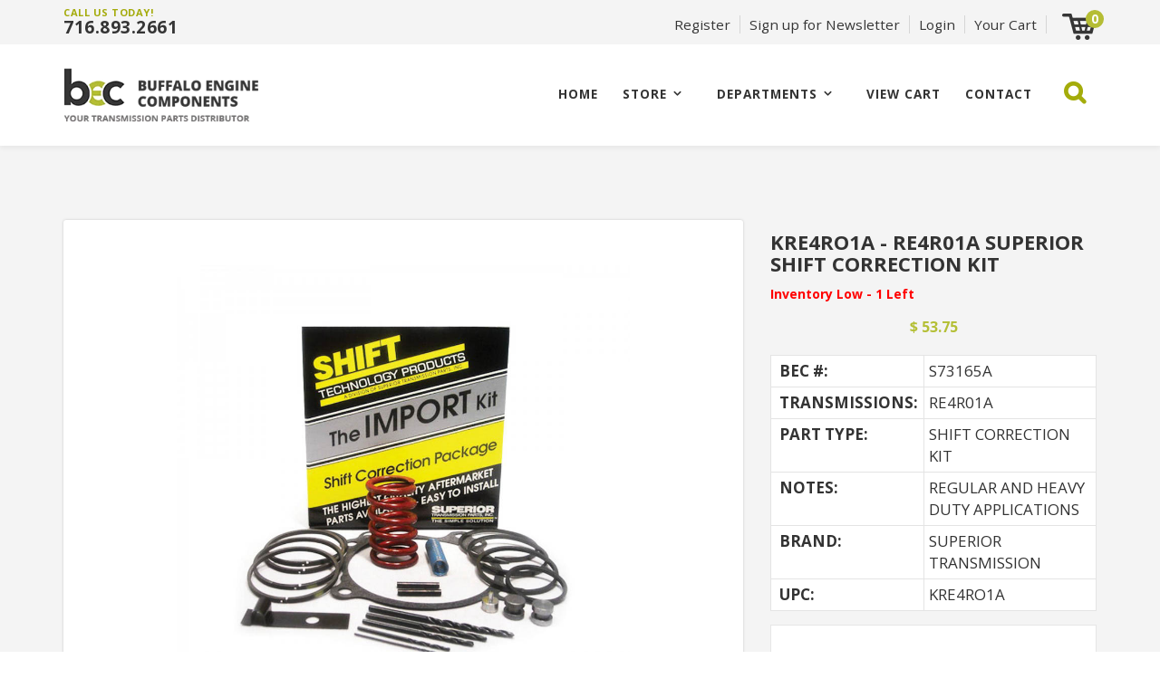

--- FILE ---
content_type: text/html; charset=UTF-8
request_url: https://www.buffaloengine.com/catalog/p-100103/kre4ro1a-re4r01a-superior-shift-correction-kit
body_size: 10334
content:
<!DOCTYPE html PUBLIC "-//W3C//DTD XHTML 1.0 Transitional//EN" "http://www.w3.org/TR/xhtml1/DTD/xhtml1-transitional.dtd">
<html xmlns="http://www.w3.org/1999/xhtml">
   <html lang='en'>
    <head>
<meta http-equiv='X-UA-Compatible' content='IE=edge' />
        <title> KRE4RO1A - RE4R01A SUPERIOR SHIFT CORRECTION KIT - Product Details </title>
        <meta http-equiv='Content-Type' content='text/html; charset=UTF-8' />
        <meta name="viewport" content="width=device-width, initial-scale=1.0">
        <meta http-equiv="Cache-Control" content="no-cache" />
        <meta http-equiv="Pragma" content="no-cache" />
        <meta name="Keywords" content="KRE4RO1A, KRE4R01A, RE4R01A, RE4FO1A, JR403E, JR4O3E, SUPERIOR, IMPORT, SHIFT, CORRECTION, KIT, PACKAGE, S73165A, 73165A, 73165" />
        <meta name="Description" content="SHIFT KIT (SUPERIOR): RE4R01A, SHIFT CORRECTION KIT, REGULAR AND HEAVY DUTY APPLICATIONS" />
        <meta name="Robots" content="index,follow" />
        <meta name="Author" content="360 PSG" />
        <meta name="Copyright" content="Buffalo Engine Components" />
        <meta name="Generator" content="Fission Content Management System" />

        <script type='text/javascript'>
          var PF_pageLoaded = false;
        </script>

        <link rel='canonical' href='https://www.buffaloengine.com/catalog/p-100103/kre4ro1a-re4r01a-superior-shift-correction-kit' />

        <!-- icons -->
        <link rel="shortcut icon" href="/templates/custom/buffaloengine2017/favicon.png">
        <link rel="apple-touch-icon-precomposed" href="/templates/custom/buffaloengine2017/apple-touch-icon.png">

        <!-- fonts -->
        <link href="//fonts.googleapis.com/css?family=Open+Sans:300,400,600,700,800" rel="stylesheet">

        <!-- styles -->
        <link rel="stylesheet" href="/templates/custom/buffaloengine2017/css/bootstrap.min.css" />
        <link rel="stylesheet" href="/cmscore/js/flexslider/flexslider.css" />
        
<link href='/templates/custom/buffaloengine2017/css/page.css?v=1.29.10.95694156' rel='stylesheet' type='text/css'  />
<link href='/templates/custom/buffaloengine2017/css/form.css?v=1.29.10.95694156' rel='stylesheet' type='text/css'  />
<link href='/templates/front/css/form-imagedrop.css?v=1.29.10.95694156' rel='stylesheet' type='text/css'  />
<link href='/templates/front/css/form-radio-checks.css?v=1.29.10.95694156' rel='stylesheet' type='text/css'  />
<link href='/templates/front/css/modules/rss-feed.css?v=1.29.10.95694156' rel='stylesheet' type='text/css'  />
<link href='/templates/front/css/modules/catalog-categories.css?v=1.29.10.95694156' rel='stylesheet' type='text/css'  />
<link href='/templates/front/css/modules/modules.css?v=1.29.10.95694156' rel='stylesheet' type='text/css'  />
<link href='/templates/custom/buffaloengine2017/css/content.css?v=1.29.10.95694156' rel='stylesheet' type='text/css'  />
<link href='/templates/custom/buffaloengine2017/css/list.css?v=1.29.10.95694156' rel='stylesheet' type='text/css'  />
<link href='/templates/custom/buffaloengine2017/css/catalog.css?v=1.29.10.95694156' rel='stylesheet' type='text/css'  />
<link href='/templates/front/css/modules/MOD.ImageList.001.css?v=1.29.10.95694156' rel='stylesheet' type='text/css'  />
<link href='/themes/basic/style.css?v=1.29.10.95694156' rel='stylesheet' type='text/css'  />
<link href='/themes/blank/style.css?v=1.29.10.95694156' rel='stylesheet' type='text/css'  />
<link href='/menus-css/mega-menu.css?v=1.29.10.95694156' rel='stylesheet' type='text/css'  />
<link href='/cmscore/js/flexslider/flexslider.css?v=1.29.10.95694156' rel='stylesheet' type='text/css'  />
<link href='/themes/side-by-side/style.css?v=1.29.10.95694156' rel='stylesheet' type='text/css'  />
<link href='/themes/basic2014/style.css?v=1.29.10.95694156' rel='stylesheet' type='text/css'  />
<link href='/templates/front/css/list-search-results.css?v=1.29.10.95694156' rel='stylesheet' type='text/css'  />
<link href='/templates/custom/buffaloengine2017/css/sitemap.css?v=1.29.10.95694156' rel='stylesheet' type='text/css'  />
<link href='/templates/front/css/categories.css?v=1.29.10.95694156' rel='stylesheet' type='text/css'  />
<link href='/templates/front/css/overlib.css?v=1.29.10.95694156' rel='stylesheet' type='text/css'  />
<link href='/cmscore/js/lightbox-responsive/css/fancybox.css?v=1.29.10.95694156' rel='stylesheet' type='text/css'  />
<link href='/cmscore/css/pf-responsive.css?v=1.29.10.95694156' rel='stylesheet' type='text/css'  />
<link href='/cmscore/css/font-awesome.css?v=1.29.10.95694156' rel='stylesheet' type='text/css'  />
<link href='/cmscore/css/form-website-field.css?v=1.29.10.95694156' rel='stylesheet' type='text/css'  />
<link href='/cmscore/js/dojo/dijit/themes/dijit.css?v=1.29.10.95694156' rel='stylesheet' type='text/css'/>
<link href='/cmscore/js/dojo/dijit/themes/claro/claro.css?v=1.29.10.95694156' rel='stylesheet' type='text/css'/>


        <!-- scripts -->
        <script type="text/javascript" src="//ajax.googleapis.com/ajax/libs/jquery/1.11.1/jquery.min.js"></script><script type="text/javascript">$.noConflict();</script>

<script type='text/javascript'>
var isLinuxServer = true; var isWindowsServer = false; var PF_QUICK_INFO_BLOCK_WIDTH = 200; var PF_QUICK_LAUNCH_BLOCK_HEIGHT = 100; var PF_QUICK_INFO_START = false; var PF_QUICK_LAUNCH_START = false; var TINYMCE_IMAGE_MANAGER_COMPONENT = 'imagemanager';  var TINYMCE_FILE_MANAGER_COMPONENT = 'filemanager'; var PF_WYSIWYG_ENGINE = 'CKEDITOR'; var PF_IS_CKEDITOR = 1; var CKEDITOR_BASEPATH = '/cmscore/ckeditor/4.5.7/'; var PF_IS_WYSIWYG_PRO = 0; var PF_IS_TINYMCE = 0;
</script>

<script type="text/javascript">var djConfig = {"baseUrl":"\/fission\/js\/dojo\/dojo\/","parseOnLoad":true,"modulePaths":{"pf":"\/fission\/js\/pf","cms":"\/js\/cms","cmsx":"\/app\/js\/cmsx"},"isDebug":false};</script>

<script src='/cmscore/css-js/5ae204dc8056c1f88179a20586d3ebff.js?v=1.29.10.95694156' type='text/javascript'></script>

    
        <!--[if lt IE 9]>
          <script src="/templates/custom/buffaloengine2017/js/html5shiv.js"></script>
          <script src="/templates/custom/buffaloengine2017/js/respond.min.js"></script>
        <![endif]-->
        <script type="text/javascript" src="/templates/custom/buffaloengine2017/js/bootstrap.min.js"></script>
 <!-- Global site tag (gtag.js) - Google Ads: 867793296 -->
<script async src="https://www.googletagmanager.com/gtag/js?id=AW-867793296"></script>
<script>
  window.dataLayer = window.dataLayer || [];
  function gtag(){dataLayer.push(arguments);}
  gtag('js', new Date());

  gtag('config', 'AW-867793296');
</script>

<!-- Hotjar Tracking Code for https://www.buffaloengine.com/ -->
<script>
    (function(h,o,t,j,a,r){
        h.hj=h.hj||function(){(h.hj.q=h.hj.q||[]).push(arguments)};
        h._hjSettings={hjid:1617931,hjsv:6};
        a=o.getElementsByTagName('head')[0];
        r=o.createElement('script');r.async=1;
        r.src=t+h._hjSettings.hjid+j+h._hjSettings.hjsv;
        a.appendChild(r);
    })(window,document,'https://static.hotjar.com/c/hotjar-','.js?sv=');
</script>
      <script type='text/javascript' >(function(i,s,o,g,r,a,m){i['GoogleAnalyticsObject']=r;i[r]=i[r]||function(){(i[r].q=i[r].q||[]).push(arguments)},i[r].l=1*new Date();a=s.createElement(o),m=s.getElementsByTagName(o)[0];a.async=1;a.src=g;m.parentNode.insertBefore(a,m)})(window,document,'script','//www.google-analytics.com/analytics.js','ga');ga('create', 'UA-8534973-4', 'auto');ga('require', 'displayfeatures');ga('send', 'pageview');</script>

      <!-- Google Tag Manager -->
<script>(function(w,d,s,l,i){w[l]=w[l]||[];w[l].push({'gtm.start':
new Date().getTime(),event:'gtm.js'});var f=d.getElementsByTagName(s)[0],
j=d.createElement(s),dl=l!='dataLayer'?'&l='+l:'';j.async=true;j.src=
'https://www.googletagmanager.com/gtm.js?id='+i+dl;f.parentNode.insertBefore(j,f);
})(window,document,'script','dataLayer','GTM-WMBSTS3');</script>
<!-- End Google Tag Manager -->
    
<!-- Google Tag Manager -->
<script type='text/javascript' class='ce-script'>(function(w,d,s,l,i){w[l]=w[l]||[];w[l].push({'gtm.start':
new Date().getTime(),event:'gtm.js'});var f=d.getElementsByTagName(s)[0],
j=d.createElement(s),dl=l!='dataLayer'?'&l='+l:'';j.async=true;j.src=
'https://www.googletagmanager.com/gtm.js?id='+i+dl;f.parentNode.insertBefore(j,f);
})(window,document,'script','dataLayer','GTM-WMBSTS3');</script>
<!-- End Google Tag Manager -->

</head>
    <body onload='PF_pageLoaded=true; PF_JSA_generatePopUps_001();'>
<!-- Google Tag Manager (noscript) -->
<noscript><iframe src="https://www.googletagmanager.com/ns.html?id=GTM-WMBSTS3"
height="0" width="0" style="display:none;visibility:hidden"></iframe></noscript>
<!-- End Google Tag Manager (noscript) -->
    
    <section class="top-bar">
      <div class="container">

        <div class="row">
          <div class="col-xs-5 col-md-4">
            
              <div class="top-left">
                <div class='theme-blank module-static-content-001'><div class='module'><div class='module-content'><p><span>CALL US TODAY!</span></p>

<p><a href="tel:716.893.2661" onclick="ga('send', 'event', { eventCategory: 'click_to_call', eventAction: 'click', eventLabel: 'phone_header'});">716.893.2661</a></p></div></div></div>
              </div>
            
          </div>

          <div class="col-xs-7 col-md-8">
            
              <div class="top-right">
                <div class='theme-blank module-static-content-001'><div class='module'><div class='module-content'><ul>
	<li><a href="http://www.buffaloengine.com/registration">Register</a></li>
    <li><a data-toggle="modal" data-target="#pop">Sign up for Newsletter</a></li>
	<li><div class='theme-basic module-login-box-001'><div class='module'><h2 class='module-title'></h2><div class='module-content'><form id='login_block_100038' name='login_block_100038' action="/myaccount/site-login.php" method='post'  data-pf-form="true" style='margin:0px;'>
<input name='form_name' id='login_block_100038_form_name' type='hidden' value='login_block_100038' />
<input name='form_event' id='login_block_100038_form_event' type='hidden' value='submit' />
<input type='hidden' name='task'  value="process-site-login" />
<input type='hidden' name='login_redirect_to' id='login_redirect_to' value="dashboard" />
<a data-toggle="modal" data-target="#loginModal">Login</a>

<!-- Modal -->

<div id="loginModal" class="modal fade" role="dialog">
  <div class="modal-dialog">

    <!-- Modal content-->
    <div class="modal-content">
      <div class="modal-header">
        <button type="button" class="close" data-dismiss="modal">&times;</button>
        <h4 class="modal-title">User Login</h4>
      </div>
      <div class="modal-body">




<div class="login-wrap">
<table>
<tr>
    <td><label>USERNAME</label><br/>
<input type='text' name='login_username_100038' id='login_username_100038' value="" class="text-off" onfocus=" this.className='text-on';" onblur=" this.className='text-off';" /></td>
</tr>
<tr>
    <td><label>PASSWORD</label><br/>
<input type='password' name='login_password_100038' id='login_password_100038' value="" autocomplete="off" class="password-off" onfocus=" this.className='password-on';" onblur=" this.className='password-off';" /></td>
</tr>
<tr>
    <td><input type='submit' name='login_button_100038' id='login_button_100038' value="LOGIN" class="submit-off" onmouseover=" this.className='submit-over';" onmouseout=" this.className='submit-off';" onfocus=" this.className='submit-on';" onblur=" this.className='submit-off';" /></td>
</tr>


    <tr><td><small class="remember"><table border='0' cellpadding='0' cellspacing='0' class=''><tr><td class='collection'><input type='checkbox' name='login_remember_me_100038[]'  value="YES" class="checkbox-off" /></td><td class='collection-caption'>REMEMBER ME</td></tr></table></small></td></tr>



    <tr><td><small><a href='/forgot-password.php' title="FORGOT PASSWORD?">FORGOT PASSWORD?</a></small></td></tr>




</table>
</div>

      </div>

      <!--<div class="modal-footer">
         <button type="button" class="btn primary" data-dismiss="modal">Close</button>
      </div> -->

    </div>

  </div>
</div></form></div></div></div></li>
	<li class="hidden-xs"><a href="/cart" title="">Your Cart</a></li>
</ul></div></div></div><div class='theme-blank module-shopping-cart-001'><div class='module'><div class='module-content'><div id='scm001_100055' class='scm001holder'><div class="cart">
<a href="/cart"><img alt="cart" src="/templates/custom/buffaloengine2017/images/cart.png" /></a>
<div class="items-wrap"><span id='scm001_items_100055'>0</span></div>
</div></div></div></div></div>
              </div>
            
          </div>
        </div>

      </div>
    </section>
    

        <nav class="navbar">
          <div class="container">
            <a class="navbar-brand" href="/">
              <img src="/templates/custom/buffaloengine2017/images/logo.png" alt="Buffalo Engine Logo">
            </a>

            
            <button class="navbar-toggle" type="button" data-toggle="collapse" data-target="#navbar-menu" aria-controls="navbar-menu" aria-expanded="false" aria-label="Toggle navigation">
              <i class="fa fa-bars"></i>
            </button>

            <div class="collapse navbar-collapse" id="navbar-menu">
              <div class='theme-blank module-menu-002'><div class='module'><div class='module-content'><div class='pf-cssmenu-mega-menu-div'><ul id='menu_aa41b2189b8b71294cb87c1fd057f7a0' class='pf-cssmenu-mega-menu'><li class='lev1 no-sub no-sub-lev1 first first-lev1 ' ><a href='/'  class='lev1 no-sub no-sub-lev1 first first-lev1 '>Home</a></li><li class='lev1 sub sub-lev1 ' ><a href='https://www.buffaloengine.com/store-main'  class='lev1 sub sub-lev1 '>Store</a><ul class='sub sub-lev2 lev2'><li class='lev2 no-sub no-sub-lev2 first first-lev2 ' ><a href='https://www.buffaloengine.com/app/transmission-search'  class='lev2 no-sub no-sub-lev2 first first-lev2 '>TRANSMISSION LOOKUP</a></li><li class='lev2 no-sub no-sub-lev2 ' ><a href='https://www.buffaloengine.com/store-chrysler'  class='lev2 no-sub no-sub-lev2 '>CHRYSLER, JEEP, DODGE</a></li><li class='lev2 no-sub no-sub-lev2 ' ><a href='https://www.buffaloengine.com/store-ford'  class='lev2 no-sub no-sub-lev2 '>FORD</a></li><li class='lev2 no-sub no-sub-lev2 ' ><a href='https://www.buffaloengine.com/store/gm'  class='lev2 no-sub no-sub-lev2 '>GENERAL MOTORS</a></li><li class='lev2 no-sub no-sub-lev2 ' ><a href='https://www.buffaloengine.com/store-honda'  class='lev2 no-sub no-sub-lev2 '>HONDA &amp; ACURA</a></li><li class='lev2 no-sub no-sub-lev2 ' ><a href='https://www.buffaloengine.com/store-mazda'  class='lev2 no-sub no-sub-lev2 '>MAZDA</a></li><li class='lev2 no-sub no-sub-lev2 ' ><a href='https://www.buffaloengine.com/store-mercedes'  class='lev2 no-sub no-sub-lev2 '>MERCEDES</a></li><li class='lev2 no-sub no-sub-lev2 ' ><a href='https://www.buffaloengine.com/store-mitsubishi'  class='lev2 no-sub no-sub-lev2 '>MITSUBISHI &amp; HYUNDAI</a></li><li class='lev2 no-sub no-sub-lev2 ' ><a href='https://www.buffaloengine.com/store-nissan'  class='lev2 no-sub no-sub-lev2 '>NISSAN</a></li><li class='lev2 no-sub no-sub-lev2 ' ><a href='https://www.buffaloengine.com/store-subaru'  class='lev2 no-sub no-sub-lev2 '>SUBARU</a></li><li class='lev2 no-sub no-sub-lev2 ' ><a href='https://www.buffaloengine.com/store-toyota'  class='lev2 no-sub no-sub-lev2 '>TOYOTA &amp; LEXUS</a></li><li class='lev2 no-sub no-sub-lev2 ' ><a href='https://www.buffaloengine.com/store-vw'  class='lev2 no-sub no-sub-lev2 '>VOLKSWAGEN</a></li><li class='lev2 no-sub no-sub-lev2 ' ><a href='https://www.buffaloengine.com/store-zf'  class='lev2 no-sub no-sub-lev2 '>ZF SERIES</a></li><li class='lev2 no-sub no-sub-lev2 ' ><a href='https://www.buffaloengine.com/store-aisin'  class='lev2 no-sub no-sub-lev2 '>AISIN WARNER</a></li><li class='lev2 no-sub no-sub-lev2 ' ><a href='https://www.buffaloengine.com/transfer-case'  class='lev2 no-sub no-sub-lev2 '>TRANSFER CASE</a></li><li class='lev2 no-sub no-sub-lev2 ' ><a href='https://www.buffaloengine.com/store-parts-by-part-type'  class='lev2 no-sub no-sub-lev2 '>ALL NEW PRODUCTS</a></li><li class='lev2 no-sub no-sub-lev2 ' ><a href='https://www.buffaloengine.com/store-used-parts-by-type'  class='lev2 no-sub no-sub-lev2 '>ALL USED PRODUCTS</a></li><li class='lev2 no-sub no-sub-lev2 last last-lev2 ' ><a href='https://www.buffaloengine.com/featured'  class='lev2 no-sub no-sub-lev2 last last-lev2 '>FEATURED</a></li></ul></li><li class='lev1 sub sub-lev1 ' ><a href='/departments'  class='lev1 sub sub-lev1 '>Departments</a><ul class='sub sub-lev2 lev2'><li class='lev2 no-sub no-sub-lev2 first first-lev2 ' ><a href='/departments#engine-processing'  class='lev2 no-sub no-sub-lev2 first first-lev2 '>ENGINE CORE PROCESSING</a></li><li class='lev2 no-sub no-sub-lev2 ' ><a href='/departments#transmission-processing'  class='lev2 no-sub no-sub-lev2 '>TRANSMISSION CORE PROCESSING</a></li><li class='lev2 no-sub no-sub-lev2 ' ><a href='/departments#scrap-metal'  class='lev2 no-sub no-sub-lev2 '>SCRAP METAL PROCESSING</a></li><li class='lev2 no-sub no-sub-lev2 ' ><a href='/departments#furnace'  class='lev2 no-sub no-sub-lev2 '>ALUMINUM SWEAT FURNACE DIVISION</a></li><li class='lev2 no-sub no-sub-lev2 last last-lev2 ' ><a href='https://www.buffaloengine.com/app/transmission-search'  class='lev2 no-sub no-sub-lev2 last last-lev2 '>TRANSMISSION LOOKUP</a></li></ul></li><li class='lev1 no-sub no-sub-lev1 ' ><a href='/cart/view-cart'  class='lev1 no-sub no-sub-lev1 '>VIEW CART</a></li><li class='lev1 no-sub no-sub-lev1 last last-lev1 ' ><a href='/content/pages/contact-us'  class='lev1 no-sub no-sub-lev1 last last-lev1 '>CONTACT</a></li></ul></div>
                <!--[if lte IE 6]>
                <script type='text/javascript'>Event.observe(window, 'load', function() { PF_cssmenu_hover('menu_aa41b2189b8b71294cb87c1fd057f7a0'); });</script>
                <![endif]-->
                </div></div></div>
            </div>
            

              
              <span class="hidden-xs">
                <div class='theme-blank module-catalog-search-001'><div class='module'><div class='module-content'><div class="product-search-module">
                        <form id='catalog_product_search' name='catalog_product_search' action="/catalog/product" method='get'  data-pf-form="true" style='margin:0px;'>
<input name='form_name' id='catalog_product_search_form_name' type='hidden' value='catalog_product_search' />
<input name='form_event' id='catalog_product_search_form_event' type='hidden' value='submit' />
<div class="search-icon" onclick="showSearchDiv()">
<i class="fa fa-search" aria-hidden="true"></i>

<div class="search-boxes" id="search-wrap">
<input type='text' name='q' id='q' value="" class="text-off" onfocus=" this.className='text-on';" onblur=" this.className='text-off';" />
<div class="search-options">
<table border='0' cellpadding='0' cellspacing='0' class=''><tr><td class='collection'><input type='radio' name='search_type' id='search_type_0' value="PRODUCT" checked="checked" class="radio-off" /></td><td class='collection-caption'><label for="search_type_0">Search Products</label></td></tr><tr><td class='collection'><input type='radio' name='search_type' id='search_type_1' value="SKU" class="radio-off" /></td><td class='collection-caption'><label for="search_type_1">Find By SKU</label></td></tr></table>
</div>
<div class="search-btn"><input type='submit' name='search' id='btn_search_catalog' value="SEARCH" class="submit-off" onmouseover=" this.className='submit-over';" onmouseout=" this.className='submit-off';" onfocus=" this.className='submit-on';" onblur=" this.className='submit-off';" /></div>
</div>
</div>    </form>
                    </div></div></div></div>
              </span>
              

              
              <div class="search-mobile visible-xs">
                <div class='theme-blank module-catalog-search-001'><div class='module'><div class='module-content'><div class="product-search-module">
                        <form id='catalog_product_search' name='catalog_product_search' action="/catalog/product" method='get'  data-pf-form="true" style='margin:0px;'>
<input name='form_name' id='catalog_product_search_form_name' type='hidden' value='catalog_product_search' />
<input name='form_event' id='catalog_product_search_form_event' type='hidden' value='submit' />
<div class="search-boxes">
  <input type='text' name='q' id='q' value="" class="text-off" onfocus=" this.className='text-on';" onblur=" this.className='text-off';" />
    <div class="search-options">
      
    </div>
  <div class="search-btn"><input type='submit' name='search' id='btn_search_catalog' value="FIND PRODUCT" class="submit-off" onmouseover=" this.className='submit-over';" onmouseout=" this.className='submit-off';" onfocus=" this.className='submit-on';" onblur=" this.className='submit-off';" /></div>
  </div>    </form>
                    </div></div></div></div>
              </div>
              

          </div>
        </nav>

        

        


        


        


        <section class="main">

            <div class="container">
                <div class="row">
                    <div class="col-sm-12">
                        <div class='pf-responsive'>
<p>


<!-- product detail -->
<div class='catalog-product-details'>

    <div class="row">
        <div class="col-sm-8">
            <div class="catalog-item-graphic">
            <div class='catalog-product-pg sc-product-pg-1'><a href="https://www.buffaloengine.com/content/images//AA - FRESH PARTS/SUPERIOR/S73165A.jpg" target='_blank' rel='lightbox[sc_product_lb_100103]'  title="S73165A"><img src='/content/images//AA - FRESH PARTS/SUPERIOR/S73165A.jpg' border='0' alt="S73165A" width='500' height='500' /></a></div>
            
            

            </div>

            <div class="hidden-xs">
                
                <div class="catalog-content-blocks claro">
                    <div class="panel-group" id="accordion">
<div class="panel panel-default">
    <div class="panel-heading">
        <h4 class="panel-title">
            <a data-toggle="collapse" data-parent="#accordion" href="#about-buffalo-engine">ABOUT BUFFALO ENGINE</a>
        </h4>
    </div>
    <div id="about-buffalo-engine" class="panel-collapse collapse">
        <div class="panel-body">
            <table border="1" bordercolor="#000000" cellpadding="3" cellspacing="0" style="width: 100%; border-collapse: collapse; background-color: #ffffff">
	<tbody>
		<tr valign="top">
			<td width="100%">
			<p>BUFFALO ENGINE COMPONENTS, INC. (BEC) IS A MULTI-FACETED, FAMILY OWNED AND OPERATED CORPORATION.</p>

			<p>ESTABLISHED IN 1981, BUFFALO ENGINE COMPONENTS BUYS AND SELLS NEW AND USED AUTOMOTIVE PARTS AND CORES IN MANY INDUSTRIES. &nbsp;BEC PROVIDES AUTOMOTIVE COMPONENTS TO LOCAL AUTO SHOPS, LOCAL DISTRIBUTORS, WALK-IN CUSTOMERS, AND TO LARGE REMANUFACTURING COMPANIES.</p>

			<p>BUYING AND SELLING AUTOMOTIVE SCRAP METAL HAS ADDED TO OUR DIVERSITY. &nbsp;WE NOW HAVE AN ALUMINUM SWEAT FURNACE DIVISION WHERE WE ARE ABLE TO MELT DOWN OUR OWN RECYCLED ALUMINUM FOR RESALE AND REUSE.</p>

			<p>OUR TRANSMISSION RETAIL SHOP IS NOW AVAILABLE ONLINE, ALLOWING CUSTOMERS AN EASY WAY TO BROWSE OUR CATALOG AND SHOP OUR PRODUCTS FROM HOME. &nbsp;WE LOOK FORWARD TO GROWING OUR BUSINESS AND APPRECIATE OUR CUSTOMERS&#39; SUPPORT. &nbsp;FEEL FREE TO CALL OUR SHOP AT <u>716-893-2661</u> IF YOU HAVE ANY QUESTIONS ABOUT OUR PRODUCTS.</p>

			<p>WELCOME TO OUR FAMILY BUSINESS. &nbsp;WE LOOK FORWARD TO SERVING YOU AND DON&#39;T FORGET, <strong><u>WE ANSWER YOUR CALL</u></strong>!</p>
			</td>
		</tr>
	</tbody>
</table>

<p>&nbsp;</p>

        </div>
    </div>
</div><div class="panel panel-default">
    <div class="panel-heading">
        <h4 class="panel-title">
            <a data-toggle="collapse" data-parent="#accordion" href="#core-charges-and-warranties">CORE CHARGES AND WARRANTIES</a>
        </h4>
    </div>
    <div id="core-charges-and-warranties" class="panel-collapse collapse">
        <div class="panel-body">
            <p>&nbsp;</p>

<table border="1" bordercolor="#000000" cellpadding="3" cellspacing="0" style="width: 100%; border-collapse: collapse; background-color: #ffffff">
	<tbody>
		<tr valign="top">
			<td valign="middle" width="200">
			<p>WARRANTIES</p>
			</td>
			<td width="">
			<p>WARRANTIES ARE ONLY OFFERED ON REMANUFACTURED TORQUE CONVERTERS. &nbsp;PLEASE RESPOND TO YOUR CONFIRMATION EMAIL FROM AN @BUFFALOENGINE.COM EMAIL ADDRESS OR CALL OUR OFFICE TO START YOUR WARRANTY PROCESS.</p>

			<p>WARRANTIES ARE ONLY VALID FOR REPLACEMENT, WARRANTIES FOR CREDIT ARE NOT AUTHORIZED. &nbsp;REPLACEMENT PRODUCT WILL BE SHIPPED UPON RECEIPT OF DEFECTIVE UNIT.&nbsp; IF YOU NEED THE REPLACEMENT UNIT FASTER, WE MAY ASK YOU TO PURCHASE THE PRODUCT AGAIN, AND WE WILL GRANT YOU A FULL CREDIT UPON VERIFICATION OF THE WARRANTY. &nbsp;</p>

			<p>WARRANTIES ONLY COVER THE COST OF THE REPLACEMENT CONVERTER. &nbsp;BUFFALO ENGINE COMPONENTS IS NOT RESPONSIBLE FOR REFUNDING THE COST OF ADDITIONAL PARTS OR LABOR.</p>
			</td>
		</tr>
		<tr valign="top">
			<td valign="middle">
			<p>CORE CHARGES</p>
			</td>
			<td>
			<p>CORE CHARGES ARE CHARGED ON SOME OF OUR MORE CRITICAL CORE CONVERTERS. &nbsp;THE PRICE WILL BE LISTED AS THE &quot;HANDLING FEE&quot; AND WILL BE CLASSIFIED UNDER SHIPPING COSTS.</p>

			<p>IF YOU WISH TO&nbsp;RECEIVE CREDIT, YOU MAY SHIP THE CORE BACK AT YOUR OWN EXPENSE. &nbsp;FULL CREDIT WILL BE ISSUED TO THE ORIGINAL CARD AFTER RECEIPT.</p>

			<p>ANY CRITICAL CORE CONVERTERS ($200 CORE CHARGE) WILL INCLUDE A RETURN TAG FOR YOU TO RETURN THE CORE AT NO EXTRA CHARGE.&nbsp; CREDIT WILL BE ISSUED UPON RECEIPT OF CORE BACK TO YOUR ORIGINAL CARD.&nbsp;&nbsp;</p>
			</td>
		</tr>
	</tbody>
</table>

        </div>
    </div>
</div><div class="panel panel-default">
    <div class="panel-heading">
        <h4 class="panel-title">
            <a data-toggle="collapse" data-parent="#accordion" href="#returns-and-refunds">RETURNS AND REFUNDS</a>
        </h4>
    </div>
    <div id="returns-and-refunds" class="panel-collapse collapse">
        <div class="panel-body">
            <p>&nbsp;</p>

<table border="1" bordercolor="#000000" cellpadding="3" cellspacing="0" style="width: 100%; border-collapse: collapse; background-color: #ffffff">
	<tbody>
		<tr valign="top">
			<td valign="middle" width="200">
			<p>RETURNS</p>
			</td>
			<td width="">
			<p>IF YOU RECEIVED A DAMAGED OR INCORRECT PART, PLEASE CONTACT OUR OFFICE VIA PHONE OR EMAIL WITHIN 5 BUSINESS DAYS. &nbsp;YOU MAY RESPOND TO THE CONFIRMATION EMAIL WITH THE @BUFFALOENGINE.COM EMAIL ADDRESS FOR INFORMATION.</p>

			<p>RETURNS ARE ONLY AUTHORIZED ON UNOPENED AND UNUSED COMPONENTS. &nbsp;HAVE YOUR SALES ORDER OR RECEIPT NUMBER ON HAND WHEN CONTACTING OUR OFFICE.</p>
			</td>
		</tr>
		<tr valign="top">
			<td valign="middle">
			<p>REFUNDS AND CREDITS</p>
			</td>
			<td>
			<p>A 20% RESTOCKING FEE APPLIES TO ALL RETURNS UNLESS BUFFALO ENGINE IS RESPONSIBLE FOR THE ERROR. &nbsp;ALL SHIPPING COSTS WILL BE DEDUCTED FROM THE FINAL REFUND AMOUNT.</p>

			<p>ORDERS OLDER THAN 30 DAYS ARE NOT ELIGIBLE FOR REFUND. &nbsp;BEC RESERVES THE RIGHT TO DENY ANY ATTEMPT TO RETURN A PRODUCT AFTER THIS PERIOD.</p>

			<p>CREDITS MAY ONLY BE ISSUED BACK TO THE ORIGINAL CARD USED FOR PURCHASE.</p>
			</td>
		</tr>
	</tbody>
</table>

        </div>
    </div>
</div><div class="panel panel-default">
    <div class="panel-heading">
        <h4 class="panel-title">
            <a data-toggle="collapse" data-parent="#accordion" href="#used-products">USED PRODUCTS</a>
        </h4>
    </div>
    <div id="used-products" class="panel-collapse collapse">
        <div class="panel-body">
            <p>&nbsp;</p>

<table border="1" bordercolor="#000000" cellpadding="3" cellspacing="0" style="width: 100%; border-collapse: collapse; background-color: #ffffff">
	<tbody>
		<tr valign="top">
			<td valign="middle" width="200">
			<p>HARD PARTS</p>
			</td>
			<td width="">
			<p>THESE PARTS ARE LISTED AS &quot;CHECKED GOOD USED.&quot; &nbsp;THESE&nbsp;PRODUCTS&nbsp;HAVE NOT BEEN TESTED (UNLESS OTHERWISE STATED ON THE PART PAGE). &nbsp;INTERIOR COMPONENTS ARE NOT GUARANTEED TO BE ALL PRESENT OR ASSEMBLED CORRECTLY. &nbsp;WE RECOMMEND CHECKING ASSEMBLY AND WEAR OF ALL INTERIOR COMPONENTS PRIOR&nbsp;TO INSTALLATION.&nbsp; BEC RECOMMENDS REPLACING ALL BUSHINGS, SEALS AND FRICTION CLUTCHES AT MINIMUM.</p>

			<p>WE UNDERSTAND THAT WE CANNOT GUARANTEE EVERY USED PART IS IN WORKING CONDITION. &nbsp;IF YOU RECEIVE A PRODUCT NOT UP TO YOUR SATISFACTION, FEEL FREE TO CONTACT US FOR A REPLACEMENT PART OR CREDIT FOR YOUR ORDER.</p>

			<p>IF YOU HAVE ANY QUESTIONS ON PART APPLICATIONS, PLEASE CALL OUR OFFICE AT 716-893-2661 AND ASK TO SPEAK WITH THE TRANSMISSION DEPARTMENT.</p>
			</td>
		</tr>
		<tr valign="top">
			<td valign="middle">
			<p>RETURNS</p>
			</td>
			<td>
			<p>RETURNS ON USED HARD PARTS THAT HAVE NOT BEEN INSTALLED ARE VALID WITHIN 30 DAYS OF PURCHASE. &nbsp;ANY RETURNS AFTER 30 DAYS WILL BE DENIED. &nbsp;USED PARTS ARE ALSO SUBJECT TO A 20% RESTOCK FEE FOR EACH RETURN. &nbsp;FREIGHT CHARGES WILL BE DEDUCTED FROM THE CREDIT AMOUNT.</p>

			<p>BEC RESERVES THE RIGHT TO DENY CREDIT TO ANY USED PART THAT HAS BEEN INSTALLED, OR ANY PRODUCT WE DETERMINE DOES NOT MATCH THE PRODUCT THAT WAS SENT OUT.</p>
			</td>
		</tr>
	</tbody>
</table>

        </div>
    </div>
</div>
</div>


                    <script type="text/javascript">
                    pf.require('dijit.layout.TabContainer');
                    pf.require('dijit.layout.ContentPane');
                    </script>
                </div>
                
            </div>

        </div>
        <div class="col-sm-4 catalog-item-details">
            <h1>KRE4RO1A - RE4R01A SUPERIOR SHIFT CORRECTION KIT</h1>

            <div id='catalog-stock-alert'>
                <p class='out-of-stock'>Inventory Low - 1 Left</p>
                
                
            </div>

            

            <p class='catalog-list-item-price'>$ 53.75<p>
            <!--   -->
            

            <div class="product-description">
            
            <table border="1" cellpadding="0" cellspacing="0" style="width:674px;" summary="" width="674">
	<tbody>
		<tr>
			<td style="width:179px;">
			<p><strong>&nbsp;BEC #:</strong></p>
			</td>
			<td style="width:495px;">
			<p>S73165A</p>
			</td>
		</tr>
		<tr>
			<td style="width:179px;">
			<p><strong>&nbsp;TRANSMISSIONS:</strong></p>
			</td>
			<td style="width:495px;">
			<p>RE4R01A</p>
			</td>
		</tr>
		<tr>
			<td style="width:179px;">
			<p><strong>&nbsp;PART TYPE:</strong></p>
			</td>
			<td style="width:495px;">
			<p>SHIFT CORRECTION KIT</p>
			</td>
		</tr>
		<tr>
			<td style="width:179px;">
			<p><strong>&nbsp;NOTES:</strong></p>
			</td>
			<td style="width:495px;">
			<p>REGULAR AND HEAVY DUTY APPLICATIONS</p>
			</td>
		</tr>
		<tr>
			<td style="width:179px;">
			<p><strong>&nbsp;BRAND:</strong></p>
			</td>
			<td style="width:495px;">
			<p>SUPERIOR TRANSMISSION</p>
			</td>
		</tr>
		<tr>
			<td style="width:179px;">
			<p><strong>&nbsp;UPC:</strong></p>
			</td>
			<td style="width:495px;">
			<p>KRE4RO1A</p>
			</td>
		</tr>
	</tbody>
</table>

            </div>


            
            <div class='catalog-item-attributes'>
                <a name='attributes'></a><form id='add_to_cart' name='add_to_cart' action="/catalog/product/add-to-cart/100103/" method='post'  data-pf-form="true" style='margin:0px;'>
<input name='form_name' id='add_to_cart_form_name' type='hidden' value='add_to_cart' />
<input name='form_event' id='add_to_cart_form_event' type='hidden' value='submit' />

<table>
<tr>
    <td>
        <table>
        
        </table>
    </td>
</tr>

<tr>
    <td>
    <table>
    <tr>
        <td class='form-caption-1'>Quantity :</td>
        <td class='form-element-1'><input type='text' name='cart_qty_id100103' id='cart_qty_id100103' value="1" class="text-off" onfocus=" this.className='text-on';" onblur=" this.className='text-off';" /></td>
    </tr>
    </table>
    </td>
</tr>



<tr>
    <td><input type='submit' name='submit_btn' id='submit_btn' value="Add to Cart" class="submit-off" onmouseover=" this.className='submit-over';" onmouseout=" this.className='submit-off';" onfocus=" this.className='submit-on';" onblur=" this.className='submit-off';" /></td>
</tr>

</table>
</form>
                
                
            </div>
            

            

            

            <div>
                <a href="tel:716-893-2661" class="btn btn-green"><i class="fa fa-phone"></i> Call Us Today!</a>
            </div>

            <div>
                <a data-toggle="modal" data-target="#pop" class="btn btn-green"><i class="fa fa-envelope"></i> Sign up for our newsletter</a>
            </div>


            <div class="visible-xs">
                
                <div class="catalog-content-blocks claro">
                    <div class="panel-group" id="accordion">
<div class="panel panel-default">
    <div class="panel-heading">
        <h4 class="panel-title">
            <a data-toggle="collapse" data-parent="#accordion" href="#about-buffalo-engine">ABOUT BUFFALO ENGINE</a>
        </h4>
    </div>
    <div id="about-buffalo-engine" class="panel-collapse collapse">
        <div class="panel-body">
            <table border="1" bordercolor="#000000" cellpadding="3" cellspacing="0" style="width: 100%; border-collapse: collapse; background-color: #ffffff">
	<tbody>
		<tr valign="top">
			<td width="100%">
			<p>BUFFALO ENGINE COMPONENTS, INC. (BEC) IS A MULTI-FACETED, FAMILY OWNED AND OPERATED CORPORATION.</p>

			<p>ESTABLISHED IN 1981, BUFFALO ENGINE COMPONENTS BUYS AND SELLS NEW AND USED AUTOMOTIVE PARTS AND CORES IN MANY INDUSTRIES. &nbsp;BEC PROVIDES AUTOMOTIVE COMPONENTS TO LOCAL AUTO SHOPS, LOCAL DISTRIBUTORS, WALK-IN CUSTOMERS, AND TO LARGE REMANUFACTURING COMPANIES.</p>

			<p>BUYING AND SELLING AUTOMOTIVE SCRAP METAL HAS ADDED TO OUR DIVERSITY. &nbsp;WE NOW HAVE AN ALUMINUM SWEAT FURNACE DIVISION WHERE WE ARE ABLE TO MELT DOWN OUR OWN RECYCLED ALUMINUM FOR RESALE AND REUSE.</p>

			<p>OUR TRANSMISSION RETAIL SHOP IS NOW AVAILABLE ONLINE, ALLOWING CUSTOMERS AN EASY WAY TO BROWSE OUR CATALOG AND SHOP OUR PRODUCTS FROM HOME. &nbsp;WE LOOK FORWARD TO GROWING OUR BUSINESS AND APPRECIATE OUR CUSTOMERS&#39; SUPPORT. &nbsp;FEEL FREE TO CALL OUR SHOP AT <u>716-893-2661</u> IF YOU HAVE ANY QUESTIONS ABOUT OUR PRODUCTS.</p>

			<p>WELCOME TO OUR FAMILY BUSINESS. &nbsp;WE LOOK FORWARD TO SERVING YOU AND DON&#39;T FORGET, <strong><u>WE ANSWER YOUR CALL</u></strong>!</p>
			</td>
		</tr>
	</tbody>
</table>

<p>&nbsp;</p>

        </div>
    </div>
</div><div class="panel panel-default">
    <div class="panel-heading">
        <h4 class="panel-title">
            <a data-toggle="collapse" data-parent="#accordion" href="#core-charges-and-warranties">CORE CHARGES AND WARRANTIES</a>
        </h4>
    </div>
    <div id="core-charges-and-warranties" class="panel-collapse collapse">
        <div class="panel-body">
            <p>&nbsp;</p>

<table border="1" bordercolor="#000000" cellpadding="3" cellspacing="0" style="width: 100%; border-collapse: collapse; background-color: #ffffff">
	<tbody>
		<tr valign="top">
			<td valign="middle" width="200">
			<p>WARRANTIES</p>
			</td>
			<td width="">
			<p>WARRANTIES ARE ONLY OFFERED ON REMANUFACTURED TORQUE CONVERTERS. &nbsp;PLEASE RESPOND TO YOUR CONFIRMATION EMAIL FROM AN @BUFFALOENGINE.COM EMAIL ADDRESS OR CALL OUR OFFICE TO START YOUR WARRANTY PROCESS.</p>

			<p>WARRANTIES ARE ONLY VALID FOR REPLACEMENT, WARRANTIES FOR CREDIT ARE NOT AUTHORIZED. &nbsp;REPLACEMENT PRODUCT WILL BE SHIPPED UPON RECEIPT OF DEFECTIVE UNIT.&nbsp; IF YOU NEED THE REPLACEMENT UNIT FASTER, WE MAY ASK YOU TO PURCHASE THE PRODUCT AGAIN, AND WE WILL GRANT YOU A FULL CREDIT UPON VERIFICATION OF THE WARRANTY. &nbsp;</p>

			<p>WARRANTIES ONLY COVER THE COST OF THE REPLACEMENT CONVERTER. &nbsp;BUFFALO ENGINE COMPONENTS IS NOT RESPONSIBLE FOR REFUNDING THE COST OF ADDITIONAL PARTS OR LABOR.</p>
			</td>
		</tr>
		<tr valign="top">
			<td valign="middle">
			<p>CORE CHARGES</p>
			</td>
			<td>
			<p>CORE CHARGES ARE CHARGED ON SOME OF OUR MORE CRITICAL CORE CONVERTERS. &nbsp;THE PRICE WILL BE LISTED AS THE &quot;HANDLING FEE&quot; AND WILL BE CLASSIFIED UNDER SHIPPING COSTS.</p>

			<p>IF YOU WISH TO&nbsp;RECEIVE CREDIT, YOU MAY SHIP THE CORE BACK AT YOUR OWN EXPENSE. &nbsp;FULL CREDIT WILL BE ISSUED TO THE ORIGINAL CARD AFTER RECEIPT.</p>

			<p>ANY CRITICAL CORE CONVERTERS ($200 CORE CHARGE) WILL INCLUDE A RETURN TAG FOR YOU TO RETURN THE CORE AT NO EXTRA CHARGE.&nbsp; CREDIT WILL BE ISSUED UPON RECEIPT OF CORE BACK TO YOUR ORIGINAL CARD.&nbsp;&nbsp;</p>
			</td>
		</tr>
	</tbody>
</table>

        </div>
    </div>
</div><div class="panel panel-default">
    <div class="panel-heading">
        <h4 class="panel-title">
            <a data-toggle="collapse" data-parent="#accordion" href="#returns-and-refunds">RETURNS AND REFUNDS</a>
        </h4>
    </div>
    <div id="returns-and-refunds" class="panel-collapse collapse">
        <div class="panel-body">
            <p>&nbsp;</p>

<table border="1" bordercolor="#000000" cellpadding="3" cellspacing="0" style="width: 100%; border-collapse: collapse; background-color: #ffffff">
	<tbody>
		<tr valign="top">
			<td valign="middle" width="200">
			<p>RETURNS</p>
			</td>
			<td width="">
			<p>IF YOU RECEIVED A DAMAGED OR INCORRECT PART, PLEASE CONTACT OUR OFFICE VIA PHONE OR EMAIL WITHIN 5 BUSINESS DAYS. &nbsp;YOU MAY RESPOND TO THE CONFIRMATION EMAIL WITH THE @BUFFALOENGINE.COM EMAIL ADDRESS FOR INFORMATION.</p>

			<p>RETURNS ARE ONLY AUTHORIZED ON UNOPENED AND UNUSED COMPONENTS. &nbsp;HAVE YOUR SALES ORDER OR RECEIPT NUMBER ON HAND WHEN CONTACTING OUR OFFICE.</p>
			</td>
		</tr>
		<tr valign="top">
			<td valign="middle">
			<p>REFUNDS AND CREDITS</p>
			</td>
			<td>
			<p>A 20% RESTOCKING FEE APPLIES TO ALL RETURNS UNLESS BUFFALO ENGINE IS RESPONSIBLE FOR THE ERROR. &nbsp;ALL SHIPPING COSTS WILL BE DEDUCTED FROM THE FINAL REFUND AMOUNT.</p>

			<p>ORDERS OLDER THAN 30 DAYS ARE NOT ELIGIBLE FOR REFUND. &nbsp;BEC RESERVES THE RIGHT TO DENY ANY ATTEMPT TO RETURN A PRODUCT AFTER THIS PERIOD.</p>

			<p>CREDITS MAY ONLY BE ISSUED BACK TO THE ORIGINAL CARD USED FOR PURCHASE.</p>
			</td>
		</tr>
	</tbody>
</table>

        </div>
    </div>
</div><div class="panel panel-default">
    <div class="panel-heading">
        <h4 class="panel-title">
            <a data-toggle="collapse" data-parent="#accordion" href="#used-products">USED PRODUCTS</a>
        </h4>
    </div>
    <div id="used-products" class="panel-collapse collapse">
        <div class="panel-body">
            <p>&nbsp;</p>

<table border="1" bordercolor="#000000" cellpadding="3" cellspacing="0" style="width: 100%; border-collapse: collapse; background-color: #ffffff">
	<tbody>
		<tr valign="top">
			<td valign="middle" width="200">
			<p>HARD PARTS</p>
			</td>
			<td width="">
			<p>THESE PARTS ARE LISTED AS &quot;CHECKED GOOD USED.&quot; &nbsp;THESE&nbsp;PRODUCTS&nbsp;HAVE NOT BEEN TESTED (UNLESS OTHERWISE STATED ON THE PART PAGE). &nbsp;INTERIOR COMPONENTS ARE NOT GUARANTEED TO BE ALL PRESENT OR ASSEMBLED CORRECTLY. &nbsp;WE RECOMMEND CHECKING ASSEMBLY AND WEAR OF ALL INTERIOR COMPONENTS PRIOR&nbsp;TO INSTALLATION.&nbsp; BEC RECOMMENDS REPLACING ALL BUSHINGS, SEALS AND FRICTION CLUTCHES AT MINIMUM.</p>

			<p>WE UNDERSTAND THAT WE CANNOT GUARANTEE EVERY USED PART IS IN WORKING CONDITION. &nbsp;IF YOU RECEIVE A PRODUCT NOT UP TO YOUR SATISFACTION, FEEL FREE TO CONTACT US FOR A REPLACEMENT PART OR CREDIT FOR YOUR ORDER.</p>

			<p>IF YOU HAVE ANY QUESTIONS ON PART APPLICATIONS, PLEASE CALL OUR OFFICE AT 716-893-2661 AND ASK TO SPEAK WITH THE TRANSMISSION DEPARTMENT.</p>
			</td>
		</tr>
		<tr valign="top">
			<td valign="middle">
			<p>RETURNS</p>
			</td>
			<td>
			<p>RETURNS ON USED HARD PARTS THAT HAVE NOT BEEN INSTALLED ARE VALID WITHIN 30 DAYS OF PURCHASE. &nbsp;ANY RETURNS AFTER 30 DAYS WILL BE DENIED. &nbsp;USED PARTS ARE ALSO SUBJECT TO A 20% RESTOCK FEE FOR EACH RETURN. &nbsp;FREIGHT CHARGES WILL BE DEDUCTED FROM THE CREDIT AMOUNT.</p>

			<p>BEC RESERVES THE RIGHT TO DENY CREDIT TO ANY USED PART THAT HAS BEEN INSTALLED, OR ANY PRODUCT WE DETERMINE DOES NOT MATCH THE PRODUCT THAT WAS SENT OUT.</p>
			</td>
		</tr>
	</tbody>
</table>

        </div>
    </div>
</div>
</div>


                    <script type="text/javascript">
                    pf.require('dijit.layout.TabContainer');
                    pf.require('dijit.layout.ContentPane');
                    </script>
                </div>
                
            </div>

        </div>
    </div>



    


</div>
</p>

</div><!-- end pf-responsive -->
                    </div>

                    

                </div>
            </div>
        </section>


        <div id="unsticky"></div>

        

        
        <!-- Featured Products -->
        <section class="section02">
            <div class="container">
                <div class="row">
                    <div class='theme-basic module-related-products-001'><div class='module'><h2 class='module-title'>Related Products</h2><div class='module-content'><div class="flexslider">
    <ul class="related-products-list slides">
        <li class="related-products-item">
    <ul class='catalog-product-module-list'>
    
<li>
    


<li class="module-product related">
    <div class='border-wrapper catalog-product-module-list-item'>

        <div class="item-wrapper">
            <a href='/catalog/p-100104/kjr403e-rg4r01a-jr403e-superior-shift-correction-kit'><img src='/content/images//AA - FRESH PARTS/SUPERIOR/S73165G.jpg' border='0' alt="S73165G" width='250' height='250' /></a>

        </div>

        <div class="space">
            <h4><a href='/catalog/p-100104/kjr403e-rg4r01a-jr403e-superior-shift-correction-kit'>KJR403E - RG4R01A JR403E SUPERIOR SHIFT CORRECTION KIT</a></h4>
            <p class='price'>$ 71.50<p>
        </div>

        
            <input type='button' name='add_to_cart_btn' id='add_to_cart_btn' value="Add to Cart" onclick="document.location.href = '/catalog/product/add-to-cart/100104/';" class="button-off" onmouseover=" this.className='button-over';" onmouseout=" this.className='button-off';" onfocus=" this.className='button-on';" onblur=" this.className='button-off';" />
        


    </div>

    <div class="catalog-actions">
        <a href="/catalog/p-100104/kjr403e-rg4r01a-jr403e-superior-shift-correction-kit" class="details">View Details</a>
    </div>

</li>
</li>

</ul>

</li>

    </ul>
</div>

<script type="text/javascript">
    jQuery(function() {
        jQuery('.flexslider').flexslider();
    });
</script>
</div></div></div>
                </div>
            </div>
        </section>
        

        

        

        

        
        <!-- Strong Footer -->
        <section class="strong-footer">
            <div class="container">
                <div class="row">
                    <div class='theme-side-by-side module-static-content-001'><div class='module'><h2 class='module-title'></h2><div class='module-content'><p><a href="/"><img alt="Buffalo Engine Components" class="footer-logo" src="/templates/custom/buffaloengine2017/images/logo-w.png" /></a></p>

<p class="icon icon-phone"><span class="call">CALL US TODAY!</span><br />
<a href="tel:716.893.2661" onclick="ga('send', 'event', { eventCategory: 'click_to_call', eventAction: 'click', eventLabel: 'phone_footer'});">716.893.2661</a></p>

<p class="icon icon-map">1824 FILLMORE AVE<br />
BUFFALO&nbsp;NY 14214</p>

<p class="icon icon-fax">716-893-0790</p>

<p class="icon icon-email"><a href="/cdn-cgi/l/email-protection#6730222534262b22342725322121262b282229202e29224924282a"><span style="font-size:12px;"><span class="__cf_email__" data-cfemail="055240475644494056454750434344494a404b424c4b402b464a48">[email&#160;protected]</span></span></a></p></div></div></div><div class='theme-side-by-side module-static-content-001'><div class='module'><h2 class='module-title'>Our Products</h2><div class='module-content'><div>
<ul>
	<li><a href="https://www.buffaloengine.com/store-aisin">AISIN WARNER</a></li>
	<li><a href="https://www.buffaloengine.com/store-chrysler">CHRYSLER, JEEP, FIAT</a></li>
	<li><a href="https://www.buffaloengine.com/store/gm">GENERAL MOTORS</a></li>
	<li><a href="https://www.buffaloengine.com/store-ford">FORD</a></li>
	<li><a href="https://www.buffaloengine.com/store-honda">HONDA &amp; ACURA</a></li>
	<li><a href="https://www.buffaloengine.com/store-mazda">MAZDA</a></li>
	<li><a href="https://www.buffaloengine.com/store-mercedes">MERCEDES</a></li>
	<li><a href="https://www.buffaloengine.com/store-mitsubishi">MITSUBISHI, HYUNDAI</a></li>
	<li><a href="https://www.buffaloengine.com/store-nissan">NISSAN</a></li>
	<li><a href="https://www.buffaloengine.com/store-subaru">SUBARU</a></li>
	<li><a href="https://www.buffaloengine.com/store-toyota">TOYOTA, LEXUS</a></li>
	<li><a href="https://www.buffaloengine.com/store-vw">VOLKSWAGEN</a></li>
	<li><a href="https://www.buffaloengine.com/store-zf">ZF SERIES</a></li>
	<li><a href="https://www.buffaloengine.com/store-used-parts-by-type">ALL USED PRODUCTS</a></li>
	<li><a href="https://www.buffaloengine.com/store-parts-by-part-type">ALL NEW PRODUCTS</a></li>
</ul>
</div></div></div></div><div class='theme-side-by-side module-static-content-001'><div class='module'><h2 class='module-title'>Our Company</h2><div class='module-content'><ul>
	<li><a href="/content/pages/contact-us">CONTACT US</a></li>
	<li><a href="/myaccount/profile.php">MY ACCOUNT</a></li>
	<li><a href="/cart/view-cart">MY CART</a></li>
	<li><a href="/login">LOGIN</a></li>
	<li><a href="/service-areas">SERVICE AREAS</a></li>
</ul></div></div></div><div class='theme-side-by-side module-static-content-001'><div class='module'><h2 class='module-title'>Departments</h2><div class='module-content'><div>
<div>
<ul>
	<li><a href="/content/pages/scrap-metal">AUTO SCRAP METAL</a></li>
	<li><a href="/content/pages/engine-cores">ENGINE CORES</a></li>
	<li><a href="/catalog/categories">TRANSMISSION RETAIL</a></li>
	<li><a href="/content/pages/used-transmission-cores">TRANSMISSION CORES</a></li>
	<li><a href="/department-torque-converters">CONVERTER CORES</a></li>
</ul>
</div>
</div></div></div></div>
                </div>
            </div>
        </section>
        

        

        
        <div id="pop" class="modal fade" tabindex="-1" role="dialog" aria-labelledby="myModalLabel" aria-hidden="true">
         <div class="modal-dialog">
            <div class="modal-content">
              <div class="modal-header">
                <button type="button" class="close" data-dismiss="modal" aria-hidden="true">&times;  </button>
                <h4 class="modal-title" id="myModalLabel"></h4>
              </div>
              <div class="modal-body">
                <div class='theme-blank module-static-content-001'><div class='module'><div class='module-content'><h3 style="text-align: center;">Sign up for our <strong>newsletter</strong></h3>

<p style="text-align: center;"><form id='a100001_siteform' name='a100001_siteform' action="/catalog/p-100103/kre4ro1a-re4r01a-superior-shift-correction-kit" method='post'  data-pf-form="true" class="form-action" style='margin:0px;'>
<input name='form_name' id='a100001_siteform_form_name' type='hidden' value='a100001_siteform' />
<input name='form_event' id='a100001_siteform_form_event' type='hidden' value='submit' />
<input type='hidden' name='siteform_id'  value="100001" />
<input type='hidden' name='siteform_pfpmid'  value="10033" />
<input type='hidden' name='siteform_skin'  value="/custom/buffaloengine2017" />
<input type='hidden' name='a100001_step' id='a100001_step' value="1" />
<input type='hidden' name='a100001_started_at' id='a100001_started_at' value="2026-01-26 18:58:40" />
<div class='form-layout'><table><tr>
    <td colspan='2' class='form-caption-2'><label for='a100001_l100005_e100022_name'>Name</label></td>
</tr>
<tr>
    <td colspan='2' class='form-element-1'><input type='text' name='a100001_l100005_e100022_name' id='a100001_l100005_e100022_name' value="" class="text-off" onfocus=" this.className='text-on';" onblur=" this.className='text-off';" /></td>
</tr>
<tr>
    <td colspan='2' class='form-caption-2'><label for='a100001_l100005_e100021_email'>Email</label></td>
</tr>
<tr>
    <td colspan='2' class='form-element-1'><input type='text' name='a100001_l100005_e100021_email' id='a100001_l100005_e100021_email' value="" class="text-off" onfocus=" this.className='text-on';" onblur=" this.className='text-off';" /></td>
</tr>
</table></div><div id='a100001_captcha' class='captcha-normal' style='padding:4px;'><table>
                       <tr>
                           <td class='captcha-label' style='font-size:10px;'>Security Code...</td>
                       </tr>
                       <tr>
                            <td class='captcha-image'><img src='/cmscore/captcha/a100001_siteform/0879680001769471920' style='border:1px solid #000000;'  alt='Security Captcha' /></td>
                       </tr>
                       <tr>
                            <td class='captcha-caption' style='font-size:10px;'>Type Code Above Into This Box</td>
                       </tr>
                       <tr>
                            <td class='captcha-input'><input type='text' name='a100001_siteform_captcha_text' id='a100001_siteform_captcha_text' value="" class="text-off" onfocus=" this.className='text-on';" onblur=" this.className='text-off';" style='width:px; ' /></td>
                       </tr>
                       </table></div><table width='100%'><tr><td align='center'><div align='center' id='a100001_submit_btn_container'><input type='submit' name='a100001_submit_btn' id='a100001_submit_btn' value="Sign Up" onclick="this.style.display='none'; if (document.getElementById('a100001_submit_btn_container')) { document.getElementById('a100001_submit_btn_container').style.display='none'; } if (document.getElementById('a100001_submit_btn_processing')) { document.getElementById('a100001_submit_btn_processing').style.display='block'; }  return true;" class="submit-off" onmouseover=" this.className='submit-over';" onmouseout=" this.className='submit-off';" onfocus=" this.className='submit-on';" onblur=" this.className='submit-off';" style='cursor:pointer; ' /></div><div  align='center' style="display:none;" id='a100001_submit_btn_processing'>Processing...</div></td></tr></table></form></p></div></div></div>
              </div>
            </div>
          </div>
        </div>
        

        <div id='pfwindow_handler' style='visibility:hidden;'><div id='pfwindow_loading'><img src='/cmscore/images/loading/150x150.gif' width='150' height='150' style='display:none;' border='0' alt='Loading' title='' /></div></div>
        <div id='debug_window'></div>
        
        <img src='/cmscore/js-detect.php?e=1' height='1' width='1' alt='' style='display:none;' /><noscript><img src='/cmscore/js-detect.php?e=0' height='1' width='1' alt='' style='display:none;' /></noscript>

        <script data-cfasync="false" src="/cdn-cgi/scripts/5c5dd728/cloudflare-static/email-decode.min.js"></script><script type="text/javascript" src="/templates/custom/buffaloengine2017/js/jquery.sticky.js"></script>
        <script type="text/javascript" src="/templates/custom/buffaloengine2017/js/scripts.js"></script>
        <script type="text/javascript" src="/cmscore/js/flexslider/jquery.flexslider-min.js"></script>
        <script type="text/javascript" src="/templates/custom/buffaloengine2017/js/jquery.matchHeight.js"></script>

        <!-- clicking the search icon reveals search box div below -->
        <script type="text/javascript">
          function showSearchDiv() {
          document.getElementById('search-wrap').style.display = "block";
        }
        </script>

    
<!-- Google Tag Manager (noscript) -->
<noscript><iframe src='https://www.googletagmanager.com/ns.html?id=GTM-WMBSTS3'
height='0' width='0' style='display:none;visibility:hidden'></iframe></noscript>
<!-- End Google Tag Manager (noscript) -->

</body>
</html>

--- FILE ---
content_type: text/css
request_url: https://www.buffaloengine.com/templates/front/css/modules/MOD.ImageList.001.css?v=1.29.10.95694156
body_size: -171
content:
.mod-image-list-default {
    
}

/* define other styles as 

.mod-image-list-CSS_SUFFIX {   }

replace CSS_SUFFIX with whatever values are set in the module details tab for the CSS Suffix.

*/

--- FILE ---
content_type: text/css
request_url: https://www.buffaloengine.com/themes/basic2014/style.css?v=1.29.10.95694156
body_size: -192
content:
/* Module Block Layout */
div.theme-basic2014 {  }

div.theme-basic2014 .module {  }

div.theme-basic2014 .module-title {
font-size: 16px;
font-family: 'open_sanssemibold';
color: #fff;
}

div.theme-basic2014 .module_top{  }

div.theme-basic2014 .module_bottom{  }

div.theme-basic2014 .module-content {
    padding-bottom:20px;
}

div.theme-basic2014 .module ul {
    list-style-type: none;
}

div.theme-basic2014 .module .module_view_all {
    padding-top: 10px;
    text-align: right;
}

--- FILE ---
content_type: text/css
request_url: https://www.buffaloengine.com/templates/custom/buffaloengine2017/css/sitemap.css?v=1.29.10.95694156
body_size: -14
content:
/* Styles here are required for formatting of the website navigation map */

div.web-sitemap {
    width: 100%;
}

.web-sitemap .component {
    padding: 2px;
}

.web-sitemap h2 {
    text-align: left!important;
    color: #888;
    font-size: 16px;
    padding: 4px;
    margin: 5px 0;
    text-transform: uppercase;
}

.web-sitemap ul {
    list-style-type: none;
    padding: 2px;
}

.web-sitemap h3 {
    font-size: 14px;
    margin: 5px 0;
}

.web-sitemap li {
    color: #999;
    font-size: 12px;
    margin: 2px 0px 0px 0px;
    line-height: 20px;
    text-indent: 6px;
}

.web-sitemap .category {

}

.web-sitemap .pagelink {
    text-indent: 10px;
}

.web-sitemap a {
    width: 100%;
    color: #999;
    text-decoration: none;
}

.web-sitemap a:link {
}

.web-sitemap a:visited {
    background: url(/templates/front/images/sitemap_visited.png) no-repeat right top;
}

.web-sitemap a:hover,
.web-sitemap a:active {
    color: #333;
}

--- FILE ---
content_type: application/javascript
request_url: https://www.buffaloengine.com/fission/js/dojo/dijit/layout/_TabContainerBase.js
body_size: 1589
content:
/*
	Copyright (c) 2004-2011, The Dojo Foundation All Rights Reserved.
	Available via Academic Free License >= 2.1 OR the modified BSD license.
	see: http://dojotoolkit.org/license for details
*/


if(!dojo._hasResource["dijit.layout._TabContainerBase"]){ //_hasResource checks added by build. Do not use _hasResource directly in your code.
dojo._hasResource["dijit.layout._TabContainerBase"] = true;
dojo.provide("dijit.layout._TabContainerBase");
dojo.require("dijit.layout.StackContainer");
dojo.require("dijit._Templated");


dojo.declare("dijit.layout._TabContainerBase",
	[dijit.layout.StackContainer, dijit._Templated],
	{
	// summary:
	//		Abstract base class for TabContainer.   Must define _makeController() to instantiate
	//		and return the widget that displays the tab labels
	// description:
	//		A TabContainer is a container that has multiple panes, but shows only
	//		one pane at a time.  There are a set of tabs corresponding to each pane,
	//		where each tab has the name (aka title) of the pane, and optionally a close button.

	// tabPosition: String
	//		Defines where tabs go relative to tab content.
	//		"top", "bottom", "left-h", "right-h"
	tabPosition: "top",

	baseClass: "dijitTabContainer",

	// tabStrip: [const] Boolean
	//		Defines whether the tablist gets an extra class for layouting, putting a border/shading
	//		around the set of tabs.   Not supported by claro theme.
	tabStrip: false,

	// nested: [const] Boolean
	//		If true, use styling for a TabContainer nested inside another TabContainer.
	//		For tundra etc., makes tabs look like links, and hides the outer
	//		border since the outer TabContainer already has a border.
	nested: false,

	templateString: dojo.cache("dijit.layout", "templates/TabContainer.html", "<div class=\"dijitTabContainer\">\n\t<div class=\"dijitTabListWrapper\" dojoAttachPoint=\"tablistNode\"></div>\n\t<div dojoAttachPoint=\"tablistSpacer\" class=\"dijitTabSpacer ${baseClass}-spacer\"></div>\n\t<div class=\"dijitTabPaneWrapper ${baseClass}-container\" dojoAttachPoint=\"containerNode\"></div>\n</div>\n"),

	postMixInProperties: function(){
		// set class name according to tab position, ex: dijitTabContainerTop
		this.baseClass += this.tabPosition.charAt(0).toUpperCase() + this.tabPosition.substr(1).replace(/-.*/, "");

		this.srcNodeRef && dojo.style(this.srcNodeRef, "visibility", "hidden");

		this.inherited(arguments);
	},

	buildRendering: function(){
		this.inherited(arguments);

		// Create the tab list that will have a tab (a.k.a. tab button) for each tab panel
		this.tablist = this._makeController(this.tablistNode);

		if(!this.doLayout){ dojo.addClass(this.domNode, "dijitTabContainerNoLayout"); }

		if(this.nested){
			/* workaround IE's lack of support for "a > b" selectors by
			 * tagging each node in the template.
			 */
			dojo.addClass(this.domNode, "dijitTabContainerNested");
			dojo.addClass(this.tablist.containerNode, "dijitTabContainerTabListNested");
			dojo.addClass(this.tablistSpacer, "dijitTabContainerSpacerNested");
			dojo.addClass(this.containerNode, "dijitTabPaneWrapperNested");
		}else{
			dojo.addClass(this.domNode, "tabStrip-" + (this.tabStrip ? "enabled" : "disabled"));
		}
	},

	_setupChild: function(/*dijit._Widget*/ tab){
		// Overrides StackContainer._setupChild().
		dojo.addClass(tab.domNode, "dijitTabPane");
		this.inherited(arguments);
	},

	startup: function(){
		if(this._started){ return; }

		// wire up the tablist and its tabs
		this.tablist.startup();

		this.inherited(arguments);
	},

	layout: function(){
		// Overrides StackContainer.layout().
		// Configure the content pane to take up all the space except for where the tabs are

		if(!this._contentBox || typeof(this._contentBox.l) == "undefined"){return;}

		var sc = this.selectedChildWidget;

		if(this.doLayout){
			// position and size the titles and the container node
			var titleAlign = this.tabPosition.replace(/-h/, "");
			this.tablist.layoutAlign = titleAlign;
			var children = [this.tablist, {
				domNode: this.tablistSpacer,
				layoutAlign: titleAlign
			}, {
				domNode: this.containerNode,
				layoutAlign: "client"
			}];
			dijit.layout.layoutChildren(this.domNode, this._contentBox, children);

			// Compute size to make each of my children.
			// children[2] is the margin-box size of this.containerNode, set by layoutChildren() call above
			this._containerContentBox = dijit.layout.marginBox2contentBox(this.containerNode, children[2]);

			if(sc && sc.resize){
				sc.resize(this._containerContentBox);
			}
		}else{
			// just layout the tab controller, so it can position left/right buttons etc.
			if(this.tablist.resize){
				//make the tabs zero width so that they don't interfere with width calc, then reset
				var s = this.tablist.domNode.style;
				s.width="0";
				var width = dojo.contentBox(this.domNode).w;
				s.width="";
				this.tablist.resize({w: width});
			}

			// and call resize() on the selected pane just to tell it that it's been made visible
			if(sc && sc.resize){
				sc.resize();
			}
		}
	},

	destroy: function(){
		if(this.tablist){
			this.tablist.destroy();
		}
		this.inherited(arguments);
	}
});

}


--- FILE ---
content_type: application/javascript
request_url: https://www.buffaloengine.com/fission/js/dojo/dijit/MenuItem.js
body_size: 2098
content:
/*
	Copyright (c) 2004-2011, The Dojo Foundation All Rights Reserved.
	Available via Academic Free License >= 2.1 OR the modified BSD license.
	see: http://dojotoolkit.org/license for details
*/


if(!dojo._hasResource["dijit.MenuItem"]){ //_hasResource checks added by build. Do not use _hasResource directly in your code.
dojo._hasResource["dijit.MenuItem"] = true;
dojo.provide("dijit.MenuItem");
dojo.require("dijit._Widget");
dojo.require("dijit._Templated");
dojo.require("dijit._Contained");
dojo.require("dijit._CssStateMixin");


dojo.declare("dijit.MenuItem",
		[dijit._Widget, dijit._Templated, dijit._Contained, dijit._CssStateMixin],
		{
		// summary:
		//		A line item in a Menu Widget

		// Make 3 columns
		// icon, label, and expand arrow (BiDi-dependent) indicating sub-menu
		templateString: dojo.cache("dijit", "templates/MenuItem.html", "<tr class=\"dijitReset dijitMenuItem\" dojoAttachPoint=\"focusNode\" role=\"menuitem\" tabIndex=\"-1\"\n\t\tdojoAttachEvent=\"onmouseenter:_onHover,onmouseleave:_onUnhover,ondijitclick:_onClick\">\n\t<td class=\"dijitReset dijitMenuItemIconCell\" role=\"presentation\">\n\t\t<img src=\"${_blankGif}\" alt=\"\" class=\"dijitIcon dijitMenuItemIcon\" dojoAttachPoint=\"iconNode\"/>\n\t</td>\n\t<td class=\"dijitReset dijitMenuItemLabel\" colspan=\"2\" dojoAttachPoint=\"containerNode\"></td>\n\t<td class=\"dijitReset dijitMenuItemAccelKey\" style=\"display: none\" dojoAttachPoint=\"accelKeyNode\"></td>\n\t<td class=\"dijitReset dijitMenuArrowCell\" role=\"presentation\">\n\t\t<div dojoAttachPoint=\"arrowWrapper\" style=\"visibility: hidden\">\n\t\t\t<img src=\"${_blankGif}\" alt=\"\" class=\"dijitMenuExpand\"/>\n\t\t\t<span class=\"dijitMenuExpandA11y\">+</span>\n\t\t</div>\n\t</td>\n</tr>\n"),

		attributeMap: dojo.delegate(dijit._Widget.prototype.attributeMap, {
			label: { node: "containerNode", type: "innerHTML" },
			iconClass: { node: "iconNode", type: "class" }
		}),

		baseClass: "dijitMenuItem",

		// label: String
		//		Menu text
		label: '',

		// iconClass: String
		//		Class to apply to DOMNode to make it display an icon.
		iconClass: "",

		// accelKey: String
		//		Text for the accelerator (shortcut) key combination.
		//		Note that although Menu can display accelerator keys there
		//		is no infrastructure to actually catch and execute these
		//		accelerators.
		accelKey: "",

		// disabled: Boolean
		//		If true, the menu item is disabled.
		//		If false, the menu item is enabled.
		disabled: false,

		_fillContent: function(/*DomNode*/ source){
			// If button label is specified as srcNodeRef.innerHTML rather than
			// this.params.label, handle it here.
			if(source && !("label" in this.params)){
				this.set('label', source.innerHTML);
			}
		},

		buildRendering: function(){
			this.inherited(arguments);
			var label = this.id+"_text";
			dojo.attr(this.containerNode, "id", label);
			if(this.accelKeyNode){
				dojo.attr(this.accelKeyNode, "id", this.id + "_accel");
				label += " " + this.id + "_accel";
			}
			dijit.setWaiState(this.domNode, "labelledby", label);
			dojo.setSelectable(this.domNode, false);
		},

		_onHover: function(){
			// summary:
			//		Handler when mouse is moved onto menu item
			// tags:
			//		protected
			this.getParent().onItemHover(this);
		},

		_onUnhover: function(){
			// summary:
			//		Handler when mouse is moved off of menu item,
			//		possibly to a child menu, or maybe to a sibling
			//		menuitem or somewhere else entirely.
			// tags:
			//		protected

			// if we are unhovering the currently selected item
			// then unselect it
			this.getParent().onItemUnhover(this);

			// When menu is hidden (collapsed) due to clicking a MenuItem and having it execute,
			// FF and IE don't generate an onmouseout event for the MenuItem.
			// So, help out _CssStateMixin in this case.
			this._set("hovering", false);
		},

		_onClick: function(evt){
			// summary:
			//		Internal handler for click events on MenuItem.
			// tags:
			//		private
			this.getParent().onItemClick(this, evt);
			dojo.stopEvent(evt);
		},

		onClick: function(/*Event*/ evt){
			// summary:
			//		User defined function to handle clicks
			// tags:
			//		callback
		},

		focus: function(){
			// summary:
			//		Focus on this MenuItem
			try{
				if(dojo.isIE == 8){
					// needed for IE8 which won't scroll TR tags into view on focus yet calling scrollIntoView creates flicker (#10275)
					this.containerNode.focus();
				}
				dijit.focus(this.focusNode);
			}catch(e){
				// this throws on IE (at least) in some scenarios
			}
		},

		_onFocus: function(){
			// summary:
			//		This is called by the focus manager when focus
			//		goes to this MenuItem or a child menu.
			// tags:
			//		protected
			this._setSelected(true);
			this.getParent()._onItemFocus(this);

			this.inherited(arguments);
		},

		_setSelected: function(selected){
			// summary:
			//		Indicate that this node is the currently selected one
			// tags:
			//		private

			/***
			 * TODO: remove this method and calls to it, when _onBlur() is working for MenuItem.
			 * Currently _onBlur() gets called when focus is moved from the MenuItem to a child menu.
			 * That's not supposed to happen, but the problem is:
			 * In order to allow dijit.popup's getTopPopup() to work,a sub menu's popupParent
			 * points to the parent Menu, bypassing the parent MenuItem... thus the
			 * MenuItem is not in the chain of active widgets and gets a premature call to
			 * _onBlur()
			 */

			dojo.toggleClass(this.domNode, "dijitMenuItemSelected", selected);
		},

		setLabel: function(/*String*/ content){
			// summary:
			//		Deprecated.   Use set('label', ...) instead.
			// tags:
			//		deprecated
			dojo.deprecated("dijit.MenuItem.setLabel() is deprecated.  Use set('label', ...) instead.", "", "2.0");
			this.set("label", content);
		},

		setDisabled: function(/*Boolean*/ disabled){
			// summary:
			//		Deprecated.   Use set('disabled', bool) instead.
			// tags:
			//		deprecated
			dojo.deprecated("dijit.Menu.setDisabled() is deprecated.  Use set('disabled', bool) instead.", "", "2.0");
			this.set('disabled', disabled);
		},
		_setDisabledAttr: function(/*Boolean*/ value){
			// summary:
			//		Hook for attr('disabled', ...) to work.
			//		Enable or disable this menu item.

			dijit.setWaiState(this.focusNode, 'disabled', value ? 'true' : 'false');
			this._set("disabled", value);
		},
		_setAccelKeyAttr: function(/*String*/ value){
			// summary:
			//		Hook for attr('accelKey', ...) to work.
			//		Set accelKey on this menu item.

			this.accelKeyNode.style.display=value?"":"none";
			this.accelKeyNode.innerHTML=value;
			//have to use colSpan to make it work in IE
			dojo.attr(this.containerNode,'colSpan',value?"1":"2");
			
			this._set("accelKey", value);
		}
	});

}


--- FILE ---
content_type: application/javascript
request_url: https://www.buffaloengine.com/fission/js/dojo/dojo/AdapterRegistry.js
body_size: 1182
content:
/*
	Copyright (c) 2004-2011, The Dojo Foundation All Rights Reserved.
	Available via Academic Free License >= 2.1 OR the modified BSD license.
	see: http://dojotoolkit.org/license for details
*/


if(!dojo._hasResource["dojo.AdapterRegistry"]){ //_hasResource checks added by build. Do not use _hasResource directly in your code.
dojo._hasResource["dojo.AdapterRegistry"] = true;
dojo.provide("dojo.AdapterRegistry");


dojo.AdapterRegistry = function(/*Boolean?*/ returnWrappers){
	//	summary:
	//		A registry to make contextual calling/searching easier.
	//	description:
	//		Objects of this class keep list of arrays in the form [name, check,
	//		wrap, directReturn] that are used to determine what the contextual
	//		result of a set of checked arguments is. All check/wrap functions
	//		in this registry should be of the same arity.
	//	example:
	//	|	// create a new registry
	//	|	var reg = new dojo.AdapterRegistry();
	//	|	reg.register("handleString",
	//	|		dojo.isString,
	//	|		function(str){
	//	|			// do something with the string here
	//	|		}
	//	|	);
	//	|	reg.register("handleArr",
	//	|		dojo.isArray,
	//	|		function(arr){
	//	|			// do something with the array here
	//	|		}
	//	|	);
	//	|
	//	|	// now we can pass reg.match() *either* an array or a string and
	//	|	// the value we pass will get handled by the right function
	//	|	reg.match("someValue"); // will call the first function
	//	|	reg.match(["someValue"]); // will call the second

	this.pairs = [];
	this.returnWrappers = returnWrappers || false; // Boolean
};

dojo.extend(dojo.AdapterRegistry, {
	register: function(/*String*/ name, /*Function*/ check, /*Function*/ wrap, /*Boolean?*/ directReturn, /*Boolean?*/ override){
		//	summary:
		//		register a check function to determine if the wrap function or
		//		object gets selected
		//	name:
		//		a way to identify this matcher.
		//	check:
		//		a function that arguments are passed to from the adapter's
		//		match() function.  The check function should return true if the
		//		given arguments are appropriate for the wrap function.
		//	directReturn:
		//		If directReturn is true, the value passed in for wrap will be
		//		returned instead of being called. Alternately, the
		//		AdapterRegistry can be set globally to "return not call" using
		//		the returnWrappers property. Either way, this behavior allows
		//		the registry to act as a "search" function instead of a
		//		function interception library.
		//	override:
		//		If override is given and true, the check function will be given
		//		highest priority. Otherwise, it will be the lowest priority
		//		adapter.
		this.pairs[((override) ? "unshift" : "push")]([name, check, wrap, directReturn]);
	},

	match: function(/* ... */){
		// summary:
		//		Find an adapter for the given arguments. If no suitable adapter
		//		is found, throws an exception. match() accepts any number of
		//		arguments, all of which are passed to all matching functions
		//		from the registered pairs.
		for(var i = 0; i < this.pairs.length; i++){
			var pair = this.pairs[i];
			if(pair[1].apply(this, arguments)){
				if((pair[3])||(this.returnWrappers)){
					return pair[2];
				}else{
					return pair[2].apply(this, arguments);
				}
			}
		}
		throw new Error("No match found");
	},

	unregister: function(name){
		// summary: Remove a named adapter from the registry

		// FIXME: this is kind of a dumb way to handle this. On a large
		// registry this will be slow-ish and we can use the name as a lookup
		// should we choose to trade memory for speed.
		for(var i = 0; i < this.pairs.length; i++){
			var pair = this.pairs[i];
			if(pair[0] == name){
				this.pairs.splice(i, 1);
				return true;
			}
		}
		return false;
	}
});

}


--- FILE ---
content_type: application/javascript
request_url: https://www.buffaloengine.com/fission/js/dojo/dojo/html.js
body_size: 4115
content:
/*
	Copyright (c) 2004-2011, The Dojo Foundation All Rights Reserved.
	Available via Academic Free License >= 2.1 OR the modified BSD license.
	see: http://dojotoolkit.org/license for details
*/


if(!dojo._hasResource["dojo.html"]){ //_hasResource checks added by build. Do not use _hasResource directly in your code.
dojo._hasResource["dojo.html"] = true;
dojo.provide("dojo.html");
dojo.require("dojo.parser");

dojo.getObject("html", true, dojo);

// the parser might be needed..
(function(){ // private scope, sort of a namespace

	// idCounter is incremented with each instantiation to allow asignment of a unique id for tracking, logging purposes
	var idCounter = 0,
		d = dojo;
	
	dojo.html._secureForInnerHtml = function(/*String*/ cont){
		// summary:
		//		removes !DOCTYPE and title elements from the html string.
		//
		//		khtml is picky about dom faults, you can't attach a style or <title> node as child of body
		//		must go into head, so we need to cut out those tags
		//	cont:
		//		An html string for insertion into the dom
		//
		return cont.replace(/(?:\s*<!DOCTYPE\s[^>]+>|<title[^>]*>[\s\S]*?<\/title>)/ig, ""); // String
	};

/*====
	dojo.html._emptyNode = function(node){
		// summary:
		//		removes all child nodes from the given node
		//	node: DOMNode
		//		the parent element
	};
=====*/
	dojo.html._emptyNode = dojo.empty;

	dojo.html._setNodeContent = function(/* DomNode */ node, /* String|DomNode|NodeList */ cont){
		// summary:
		//		inserts the given content into the given node
		//	node:
		//		the parent element
		//	content:
		//		the content to be set on the parent element.
		//		This can be an html string, a node reference or a NodeList, dojo.NodeList, Array or other enumerable list of nodes
		
		// always empty
		d.empty(node);

		if(cont) {
			if(typeof cont == "string") {
				cont = d._toDom(cont, node.ownerDocument);
			}
			if(!cont.nodeType && d.isArrayLike(cont)) {
				// handle as enumerable, but it may shrink as we enumerate it
				for(var startlen=cont.length, i=0; i<cont.length; i=startlen==cont.length ? i+1 : 0) {
					d.place( cont[i], node, "last");
				}
			} else {
				// pass nodes, documentFragments and unknowns through to dojo.place
				d.place(cont, node, "last");
			}
		}

		// return DomNode
		return node;
	};

	// we wrap up the content-setting operation in a object
	dojo.declare("dojo.html._ContentSetter", null,
		{
			// node: DomNode|String
			//		An node which will be the parent element that we set content into
			node: "",

			// content: String|DomNode|DomNode[]
			//		The content to be placed in the node. Can be an HTML string, a node reference, or a enumerable list of nodes
			content: "",
			
			// id: String?
			//		Usually only used internally, and auto-generated with each instance
			id: "",

			// cleanContent: Boolean
			//		Should the content be treated as a full html document,
			//		and the real content stripped of <html>, <body> wrapper before injection
			cleanContent: false,
			
			// extractContent: Boolean
			//		Should the content be treated as a full html document, and the real content stripped of <html>, <body> wrapper before injection
			extractContent: false,

			// parseContent: Boolean
			//		Should the node by passed to the parser after the new content is set
			parseContent: false,

			// parserScope: String
			//		Flag passed to parser.  Root for attribute names to search for.   If scopeName is dojo,
			//		will search for data-dojo-type (or dojoType).  For backwards compatibility
			//		reasons defaults to dojo._scopeName (which is "dojo" except when
			//		multi-version support is used, when it will be something like dojo16, dojo20, etc.)
			parserScope: dojo._scopeName,

			// startup: Boolean
			//		Start the child widgets after parsing them.   Only obeyed if parseContent is true.
			startup: true,
			
			// lifecyle methods
			constructor: function(/* Object */params, /* String|DomNode */node){
				//	summary:
				//		Provides a configurable, extensible object to wrap the setting on content on a node
				//		call the set() method to actually set the content..
 
				// the original params are mixed directly into the instance "this"
				dojo.mixin(this, params || {});

				// give precedence to params.node vs. the node argument
				// and ensure its a node, not an id string
				node = this.node = dojo.byId( this.node || node );
	
				if(!this.id){
					this.id = [
						"Setter",
						(node) ? node.id || node.tagName : "",
						idCounter++
					].join("_");
				}
			},
			set: function(/* String|DomNode|NodeList? */ cont, /* Object? */ params){
				// summary:
				//		front-end to the set-content sequence
				//	cont:
				//		An html string, node or enumerable list of nodes for insertion into the dom
				//		If not provided, the object's content property will be used
				if(undefined !== cont){
					this.content = cont;
				}
				// in the re-use scenario, set needs to be able to mixin new configuration
				if(params){
					this._mixin(params);
				}

				this.onBegin();
				this.setContent();
				this.onEnd();

				return this.node;
			},
			setContent: function(){
				// summary:
				//		sets the content on the node

				var node = this.node;
				if(!node) {
				    // can't proceed
					throw new Error(this.declaredClass + ": setContent given no node");
				}
				try{
					node = dojo.html._setNodeContent(node, this.content);
				}catch(e){
					// check if a domfault occurs when we are appending this.errorMessage
					// like for instance if domNode is a UL and we try append a DIV
	
					// FIXME: need to allow the user to provide a content error message string
					var errMess = this.onContentError(e);
					try{
						node.innerHTML = errMess;
					}catch(e){
						console.error('Fatal ' + this.declaredClass + '.setContent could not change content due to '+e.message, e);
					}
				}
				// always put back the node for the next method
				this.node = node; // DomNode
			},
			
			empty: function() {
				// summary
				//	cleanly empty out existing content

				// destroy any widgets from a previous run
				// NOTE: if you dont want this you'll need to empty
				// the parseResults array property yourself to avoid bad things happenning
				if(this.parseResults && this.parseResults.length) {
					dojo.forEach(this.parseResults, function(w) {
						if(w.destroy){
							w.destroy();
						}
					});
					delete this.parseResults;
				}
				// this is fast, but if you know its already empty or safe, you could
				// override empty to skip this step
				dojo.html._emptyNode(this.node);
			},
	
			onBegin: function(){
				// summary
				//		Called after instantiation, but before set();
				//		It allows modification of any of the object properties
				//		- including the node and content provided - before the set operation actually takes place
				//		This default implementation checks for cleanContent and extractContent flags to
				//		optionally pre-process html string content
				var cont = this.content;
	
				if(dojo.isString(cont)){
					if(this.cleanContent){
						cont = dojo.html._secureForInnerHtml(cont);
					}
  
					if(this.extractContent){
						var match = cont.match(/<body[^>]*>\s*([\s\S]+)\s*<\/body>/im);
						if(match){ cont = match[1]; }
					}
				}

				// clean out the node and any cruft associated with it - like widgets
				this.empty();
				
				this.content = cont;
				return this.node; /* DomNode */
			},
	
			onEnd: function(){
				// summary
				//		Called after set(), when the new content has been pushed into the node
				//		It provides an opportunity for post-processing before handing back the node to the caller
				//		This default implementation checks a parseContent flag to optionally run the dojo parser over the new content
				if(this.parseContent){
					// populates this.parseResults if you need those..
					this._parse();
				}
				return this.node; /* DomNode */
			},
	
			tearDown: function(){
				// summary
				//		manually reset the Setter instance if its being re-used for example for another set()
				// description
				//		tearDown() is not called automatically.
				//		In normal use, the Setter instance properties are simply allowed to fall out of scope
				//		but the tearDown method can be called to explicitly reset this instance.
				delete this.parseResults;
				delete this.node;
				delete this.content;
			},
  
			onContentError: function(err){
				return "Error occured setting content: " + err;
			},
			
			_mixin: function(params){
				// mix properties/methods into the instance
				// TODO: the intention with tearDown is to put the Setter's state
				// back to that of the original constructor (vs. deleting/resetting everything regardless of ctor params)
				// so we could do something here to move the original properties aside for later restoration
				var empty = {}, key;
				for(key in params){
					if(key in empty){ continue; }
					// TODO: here's our opportunity to mask the properties we dont consider configurable/overridable
					// .. but history shows we'll almost always guess wrong
					this[key] = params[key];
				}
			},
			_parse: function(){
				// summary:
				//		runs the dojo parser over the node contents, storing any results in this.parseResults
				//		Any errors resulting from parsing are passed to _onError for handling

				var rootNode = this.node;
				try{
					// store the results (widgets, whatever) for potential retrieval
					var inherited = {};
					dojo.forEach(["dir", "lang", "textDir"], function(name){
						if(this[name]){
							inherited[name] = this[name];
						}
					}, this);
					this.parseResults = dojo.parser.parse({
						rootNode: rootNode,
						noStart: !this.startup,
						inherited: inherited,
						scope: this.parserScope
					});
				}catch(e){
					this._onError('Content', e, "Error parsing in _ContentSetter#"+this.id);
				}
			},
  
			_onError: function(type, err, consoleText){
				// summary:
				//		shows user the string that is returned by on[type]Error
				//		overide/implement on[type]Error and return your own string to customize
				var errText = this['on' + type + 'Error'].call(this, err);
				if(consoleText){
					console.error(consoleText, err);
				}else if(errText){ // a empty string won't change current content
					dojo.html._setNodeContent(this.node, errText, true);
				}
			}
	}); // end dojo.declare()

	dojo.html.set = function(/* DomNode */ node, /* String|DomNode|NodeList */ cont, /* Object? */ params){
			// summary:
			//		inserts (replaces) the given content into the given node. dojo.place(cont, node, "only")
			//		may be a better choice for simple HTML insertion.
			// description:
			//		Unless you need to use the params capabilities of this method, you should use
			//		dojo.place(cont, node, "only"). dojo.place() has more robust support for injecting
			//		an HTML string into the DOM, but it only handles inserting an HTML string as DOM
			//		elements, or inserting a DOM node. dojo.place does not handle NodeList insertions
			//		or the other capabilities as defined by the params object for this method.
			//	node:
			//		the parent element that will receive the content
			//	cont:
			//		the content to be set on the parent element.
			//		This can be an html string, a node reference or a NodeList, dojo.NodeList, Array or other enumerable list of nodes
			//	params:
			//		Optional flags/properties to configure the content-setting. See dojo.html._ContentSetter
			//	example:
			//		A safe string/node/nodelist content replacement/injection with hooks for extension
			//		Example Usage:
			//		dojo.html.set(node, "some string");
			//		dojo.html.set(node, contentNode, {options});
			//		dojo.html.set(node, myNode.childNodes, {options});
		if(undefined == cont){
			console.warn("dojo.html.set: no cont argument provided, using empty string");
			cont = "";
		}
		if(!params){
			// simple and fast
			return dojo.html._setNodeContent(node, cont, true);
		}else{
			// more options but slower
			// note the arguments are reversed in order, to match the convention for instantiation via the parser
			var op = new dojo.html._ContentSetter(dojo.mixin(
					params,
					{ content: cont, node: node }
			));
			return op.set();
		}
	};
})();

}


--- FILE ---
content_type: application/javascript
request_url: https://www.buffaloengine.com/fission/js/dojo/dijit/layout/TabController.js
body_size: 1887
content:
/*
	Copyright (c) 2004-2011, The Dojo Foundation All Rights Reserved.
	Available via Academic Free License >= 2.1 OR the modified BSD license.
	see: http://dojotoolkit.org/license for details
*/


if(!dojo._hasResource["dijit.layout.TabController"]){ //_hasResource checks added by build. Do not use _hasResource directly in your code.
dojo._hasResource["dijit.layout.TabController"] = true;
dojo.provide("dijit.layout.TabController");
dojo.require("dijit.layout.StackController");
dojo.require("dijit.Menu");
dojo.require("dijit.MenuItem");
dojo.requireLocalization("dijit", "common", null, "ROOT,ar,ca,cs,da,de,el,es,fi,fr,he,hu,it,ja,kk,ko,nb,nl,pl,pt,pt-pt,ro,ru,sk,sl,sv,th,tr,zh,zh-tw");


// Menu is used for an accessible close button, would be nice to have a lighter-weight solution


dojo.declare("dijit.layout.TabController",
	dijit.layout.StackController,
{
	// summary:
	// 		Set of tabs (the things with titles and a close button, that you click to show a tab panel).
	//		Used internally by `dijit.layout.TabContainer`.
	// description:
	//		Lets the user select the currently shown pane in a TabContainer or StackContainer.
	//		TabController also monitors the TabContainer, and whenever a pane is
	//		added or deleted updates itself accordingly.
	// tags:
	//		private

	templateString: "<div role='tablist' dojoAttachEvent='onkeypress:onkeypress'></div>",

	// tabPosition: String
	//		Defines where tabs go relative to the content.
	//		"top", "bottom", "left-h", "right-h"
	tabPosition: "top",

	// buttonWidget: String
	//		The name of the tab widget to create to correspond to each page
	buttonWidget: "dijit.layout._TabButton",

	_rectifyRtlTabList: function(){
		// summary:
		//		For left/right TabContainer when page is RTL mode, rectify the width of all tabs to be equal, otherwise the tab widths are different in IE

		if(0 >= this.tabPosition.indexOf('-h')){ return; }
		if(!this.pane2button){ return; }

		var maxWidth = 0;
		for(var pane in this.pane2button){
			var ow = this.pane2button[pane].innerDiv.scrollWidth;
			maxWidth = Math.max(maxWidth, ow);
		}
		//unify the length of all the tabs
		for(pane in this.pane2button){
			this.pane2button[pane].innerDiv.style.width = maxWidth + 'px';
		}
	}
});

dojo.declare("dijit.layout._TabButton",
	dijit.layout._StackButton,
	{
	// summary:
	//		A tab (the thing you click to select a pane).
	// description:
	//		Contains the title of the pane, and optionally a close-button to destroy the pane.
	//		This is an internal widget and should not be instantiated directly.
	// tags:
	//		private

	// baseClass: String
	//		The CSS class applied to the domNode.
	baseClass: "dijitTab",

	// Apply dijitTabCloseButtonHover when close button is hovered
	cssStateNodes: {
		closeNode: "dijitTabCloseButton"
	},

	templateString: dojo.cache("dijit.layout", "templates/_TabButton.html", "<div role=\"presentation\" dojoAttachPoint=\"titleNode\" dojoAttachEvent='onclick:onClick'>\n    <div role=\"presentation\" class='dijitTabInnerDiv' dojoAttachPoint='innerDiv'>\n        <div role=\"presentation\" class='dijitTabContent' dojoAttachPoint='tabContent'>\n        \t<div role=\"presentation\" dojoAttachPoint='focusNode'>\n\t\t        <img src=\"${_blankGif}\" alt=\"\" class=\"dijitIcon dijitTabButtonIcon\" dojoAttachPoint='iconNode' />\n\t\t        <span dojoAttachPoint='containerNode' class='tabLabel'></span>\n\t\t        <span class=\"dijitInline dijitTabCloseButton dijitTabCloseIcon\" dojoAttachPoint='closeNode'\n\t\t        \t\tdojoAttachEvent='onclick: onClickCloseButton' role=\"presentation\">\n\t\t            <span dojoAttachPoint='closeText' class='dijitTabCloseText'>[x]</span\n\t\t        ></span>\n\t\t\t</div>\n        </div>\n    </div>\n</div>\n"),

	// Override _FormWidget.scrollOnFocus.
	// Don't scroll the whole tab container into view when the button is focused.
	scrollOnFocus: false,

	buildRendering: function(){
		this.inherited(arguments);

		dojo.setSelectable(this.containerNode, false);
	},

	startup: function(){
		this.inherited(arguments);
		var n = this.domNode;

		// Required to give IE6 a kick, as it initially hides the
		// tabs until they are focused on.
		setTimeout(function(){
			n.className = n.className;
		}, 1);
	},

	_setCloseButtonAttr: function(/*Boolean*/ disp){
		// summary:
		//		Hide/show close button
		this._set("closeButton", disp);
		dojo.toggleClass(this.innerDiv, "dijitClosable", disp);
		this.closeNode.style.display = disp ? "" : "none";
		if(disp){
			var _nlsResources = dojo.i18n.getLocalization("dijit", "common");
			if(this.closeNode){
				dojo.attr(this.closeNode,"title", _nlsResources.itemClose);
			}
			// add context menu onto title button
			var _nlsResources = dojo.i18n.getLocalization("dijit", "common");
			this._closeMenu = new dijit.Menu({
				id: this.id+"_Menu",
				dir: this.dir,
				lang: this.lang,
				targetNodeIds: [this.domNode]
			});

			this._closeMenu.addChild(new dijit.MenuItem({
				label: _nlsResources.itemClose,
				dir: this.dir,
				lang: this.lang,
				onClick: dojo.hitch(this, "onClickCloseButton")
			}));
		}else{
			if(this._closeMenu){
				this._closeMenu.destroyRecursive();
				delete this._closeMenu;
			}
		}
	},
	_setLabelAttr: function(/*String*/ content){
		// summary:
		//		Hook for set('label', ...) to work.
		// description:
		//		takes an HTML string.
		//		Inherited ToggleButton implementation will Set the label (text) of the button;
		//		Need to set the alt attribute of icon on tab buttons if no label displayed
		this.inherited(arguments);
		if(this.showLabel == false && !this.params.title){
			this.iconNode.alt = dojo.trim(this.containerNode.innerText || this.containerNode.textContent || '');
		}
	},

	destroy: function(){
		if(this._closeMenu){
			this._closeMenu.destroyRecursive();
			delete this._closeMenu;
		}
		this.inherited(arguments);
	}
});

}


--- FILE ---
content_type: application/javascript
request_url: https://www.buffaloengine.com/fission/js/dojo/dijit/layout/StackContainer.js
body_size: 3320
content:
/*
	Copyright (c) 2004-2011, The Dojo Foundation All Rights Reserved.
	Available via Academic Free License >= 2.1 OR the modified BSD license.
	see: http://dojotoolkit.org/license for details
*/


if(!dojo._hasResource["dijit.layout.StackContainer"]){ //_hasResource checks added by build. Do not use _hasResource directly in your code.
dojo._hasResource["dijit.layout.StackContainer"] = true;
dojo.provide("dijit.layout.StackContainer");
dojo.require("dijit._Templated");
dojo.require("dijit.layout._LayoutWidget");
dojo.requireLocalization("dijit", "common", null, "ROOT,ar,ca,cs,da,de,el,es,fi,fr,he,hu,it,ja,kk,ko,nb,nl,pl,pt,pt-pt,ro,ru,sk,sl,sv,th,tr,zh,zh-tw");
dojo.require("dojo.cookie");
dojo.require("dijit.layout.StackController");


dojo.declare(
	"dijit.layout.StackContainer",
	dijit.layout._LayoutWidget,
	{
	// summary:
	//		A container that has multiple children, but shows only
	//		one child at a time
	//
	// description:
	//		A container for widgets (ContentPanes, for example) That displays
	//		only one Widget at a time.
	//
	//		Publishes topics [widgetId]-addChild, [widgetId]-removeChild, and [widgetId]-selectChild
	//
	//		Can be base class for container, Wizard, Show, etc.

	// doLayout: Boolean
	//		If true, change the size of my currently displayed child to match my size
	doLayout: true,

	// persist: Boolean
	//		Remembers the selected child across sessions
	persist: false,

	baseClass: "dijitStackContainer",

/*=====
	// selectedChildWidget: [readonly] dijit._Widget
	//		References the currently selected child widget, if any.
	//		Adjust selected child with selectChild() method.
	selectedChildWidget: null,
=====*/

	buildRendering: function(){
		this.inherited(arguments);
		dojo.addClass(this.domNode, "dijitLayoutContainer");
		dijit.setWaiRole(this.containerNode, "tabpanel");
	},

	postCreate: function(){
		this.inherited(arguments);
		this.connect(this.domNode, "onkeypress", this._onKeyPress);
	},

	startup: function(){
		if(this._started){ return; }

		var children = this.getChildren();

		// Setup each page panel to be initially hidden
		dojo.forEach(children, this._setupChild, this);

		// Figure out which child to initially display, defaulting to first one
		if(this.persist){
			this.selectedChildWidget = dijit.byId(dojo.cookie(this.id + "_selectedChild"));
		}else{
			dojo.some(children, function(child){
				if(child.selected){
					this.selectedChildWidget = child;
				}
				return child.selected;
			}, this);
		}
		var selected = this.selectedChildWidget;
		if(!selected && children[0]){
			selected = this.selectedChildWidget = children[0];
			selected.selected = true;
		}

		// Publish information about myself so any StackControllers can initialize.
		// This needs to happen before this.inherited(arguments) so that for
		// TabContainer, this._contentBox doesn't include the space for the tab labels.
		dojo.publish(this.id+"-startup", [{children: children, selected: selected}]);

		// Startup each child widget, and do initial layout like setting this._contentBox,
		// then calls this.resize() which does the initial sizing on the selected child.
		this.inherited(arguments);
	},

	resize: function(){
		// Resize is called when we are first made visible (it's called from startup()
		// if we are initially visible).   If this is the first time we've been made
		// visible then show our first child.
		var selected = this.selectedChildWidget;
		if(selected && !this._hasBeenShown){
			this._hasBeenShown = true;
			this._showChild(selected);
		}
		this.inherited(arguments);
	},

	_setupChild: function(/*dijit._Widget*/ child){
		// Overrides _LayoutWidget._setupChild()

		this.inherited(arguments);

		dojo.replaceClass(child.domNode, "dijitHidden", "dijitVisible");

		// remove the title attribute so it doesn't show up when i hover
		// over a node
		child.domNode.title = "";
	},

	addChild: function(/*dijit._Widget*/ child, /*Integer?*/ insertIndex){
		// Overrides _Container.addChild() to do layout and publish events

		this.inherited(arguments);

		if(this._started){
			dojo.publish(this.id+"-addChild", [child, insertIndex]);

			// in case the tab titles have overflowed from one line to two lines
			// (or, if this if first child, from zero lines to one line)
			// TODO: w/ScrollingTabController this is no longer necessary, although
			// ScrollTabController.resize() does need to get called to show/hide
			// the navigation buttons as appropriate, but that's handled in ScrollingTabController.onAddChild()
			this.layout();

			// if this is the first child, then select it
			if(!this.selectedChildWidget){
				this.selectChild(child);
			}
		}
	},

	removeChild: function(/*dijit._Widget*/ page){
		// Overrides _Container.removeChild() to do layout and publish events

		this.inherited(arguments);

		if(this._started){
			// this will notify any tablists to remove a button; do this first because it may affect sizing
			dojo.publish(this.id + "-removeChild", [page]);
		}

		// If we are being destroyed than don't run the code below (to select another page), because we are deleting
		// every page one by one
		if(this._beingDestroyed){ return; }

		// Select new page to display, also updating TabController to show the respective tab.
		// Do this before layout call because it can affect the height of the TabController.
		if(this.selectedChildWidget === page){
			this.selectedChildWidget = undefined;
			if(this._started){
				var children = this.getChildren();
				if(children.length){
					this.selectChild(children[0]);
				}
			}
		}

		if(this._started){
			// In case the tab titles now take up one line instead of two lines
			// (note though that ScrollingTabController never overflows to multiple lines),
			// or the height has changed slightly because of addition/removal of tab which close icon
			this.layout();
		}
	},

	selectChild: function(/*dijit._Widget|String*/ page, /*Boolean*/ animate){
		// summary:
		//		Show the given widget (which must be one of my children)
		// page:
		//		Reference to child widget or id of child widget

		page = dijit.byId(page);

		if(this.selectedChildWidget != page){
			// Deselect old page and select new one
			var d = this._transition(page, this.selectedChildWidget, animate);
			this._set("selectedChildWidget", page);
			dojo.publish(this.id+"-selectChild", [page]);

			if(this.persist){
				dojo.cookie(this.id + "_selectedChild", this.selectedChildWidget.id);
			}
		}

		return d;		// If child has an href, promise that fires when the child's href finishes loading
	},

	_transition: function(/*dijit._Widget*/ newWidget, /*dijit._Widget*/ oldWidget, /*Boolean*/ animate){
		// summary:
		//		Hide the old widget and display the new widget.
		//		Subclasses should override this.
		// tags:
		//		protected extension
		if(oldWidget){
			this._hideChild(oldWidget);
		}
		var d = this._showChild(newWidget);

		// Size the new widget, in case this is the first time it's being shown,
		// or I have been resized since the last time it was shown.
		// Note that page must be visible for resizing to work.
		if(newWidget.resize){
			if(this.doLayout){
				newWidget.resize(this._containerContentBox || this._contentBox);
			}else{
				// the child should pick it's own size but we still need to call resize()
				// (with no arguments) to let the widget lay itself out
				newWidget.resize();
			}
		}

		return d;	// If child has an href, promise that fires when the child's href finishes loading
	},

	_adjacent: function(/*Boolean*/ forward){
		// summary:
		//		Gets the next/previous child widget in this container from the current selection.
		var children = this.getChildren();
		var index = dojo.indexOf(children, this.selectedChildWidget);
		index += forward ? 1 : children.length - 1;
		return children[ index % children.length ]; // dijit._Widget
	},

	forward: function(){
		// summary:
		//		Advance to next page.
		return this.selectChild(this._adjacent(true), true);
	},

	back: function(){
		// summary:
		//		Go back to previous page.
		return this.selectChild(this._adjacent(false), true);
	},

	_onKeyPress: function(e){
		dojo.publish(this.id+"-containerKeyPress", [{ e: e, page: this}]);
	},

	layout: function(){
		// Implement _LayoutWidget.layout() virtual method.
		if(this.doLayout && this.selectedChildWidget && this.selectedChildWidget.resize){
			this.selectedChildWidget.resize(this._containerContentBox || this._contentBox);
		}
	},

	_showChild: function(/*dijit._Widget*/ page){
		// summary:
		//		Show the specified child by changing it's CSS, and call _onShow()/onShow() so
		//		it can do any updates it needs regarding loading href's etc.
		// returns:
		//		Promise that fires when page has finished showing, or true if there's no href
		var children = this.getChildren();
		page.isFirstChild = (page == children[0]);
		page.isLastChild = (page == children[children.length-1]);
		page._set("selected", true);

		dojo.replaceClass(page.domNode, "dijitVisible", "dijitHidden");

		return page._onShow() || true;
	},

	_hideChild: function(/*dijit._Widget*/ page){
		// summary:
		//		Hide the specified child by changing it's CSS, and call _onHide() so
		//		it's notified.
		page._set("selected", false);
		dojo.replaceClass(page.domNode, "dijitHidden", "dijitVisible");

		page.onHide();
	},

	closeChild: function(/*dijit._Widget*/ page){
		// summary:
		//		Callback when user clicks the [X] to remove a page.
		//		If onClose() returns true then remove and destroy the child.
		// tags:
		//		private
		var remove = page.onClose(this, page);
		if(remove){
			this.removeChild(page);
			// makes sure we can clean up executeScripts in ContentPane onUnLoad
			page.destroyRecursive();
		}
	},

	destroyDescendants: function(/*Boolean*/ preserveDom){
		dojo.forEach(this.getChildren(), function(child){
			this.removeChild(child);
			child.destroyRecursive(preserveDom);
		}, this);
	}
});

// For back-compat, remove for 2.0


// These arguments can be specified for the children of a StackContainer.
// Since any widget can be specified as a StackContainer child, mix them
// into the base widget class.  (This is a hack, but it's effective.)
dojo.extend(dijit._Widget, {
	// selected: Boolean
	//		Parameter for children of `dijit.layout.StackContainer` or subclasses.
	//		Specifies that this widget should be the initially displayed pane.
	//		Note: to change the selected child use `dijit.layout.StackContainer.selectChild`
	selected: false,

	// closable: Boolean
	//		Parameter for children of `dijit.layout.StackContainer` or subclasses.
	//		True if user can close (destroy) this child, such as (for example) clicking the X on the tab.
	closable: false,

	// iconClass: String
	//		Parameter for children of `dijit.layout.StackContainer` or subclasses.
	//		CSS Class specifying icon to use in label associated with this pane.
	iconClass: "",

	// showTitle: Boolean
	//		Parameter for children of `dijit.layout.StackContainer` or subclasses.
	//		When true, display title of this widget as tab label etc., rather than just using
	//		icon specified in iconClass
	showTitle: true
});

}


--- FILE ---
content_type: application/javascript
request_url: https://www.buffaloengine.com/fission/js/dojo/dijit/layout/ContentPane.js
body_size: 6335
content:
/*
	Copyright (c) 2004-2011, The Dojo Foundation All Rights Reserved.
	Available via Academic Free License >= 2.1 OR the modified BSD license.
	see: http://dojotoolkit.org/license for details
*/


if(!dojo._hasResource["dijit.layout.ContentPane"]){ //_hasResource checks added by build. Do not use _hasResource directly in your code.
dojo._hasResource["dijit.layout.ContentPane"] = true;
dojo.provide("dijit.layout.ContentPane");
dojo.require("dijit._Widget");
dojo.require("dijit.layout._ContentPaneResizeMixin");
dojo.require("dojo.string");
dojo.require("dojo.html");
dojo.requireLocalization("dijit", "loading", null, "ROOT,ar,ca,cs,da,de,el,es,fi,fr,he,hu,it,ja,kk,ko,nb,nl,pl,pt,pt-pt,ro,ru,sk,sl,sv,th,tr,zh,zh-tw");


dojo.declare(
	"dijit.layout.ContentPane", [dijit._Widget, dijit.layout._ContentPaneResizeMixin],
{
	// summary:
	//		A widget containing an HTML fragment, specified inline
	//		or by uri.  Fragment may include widgets.
	//
	// description:
	//		This widget embeds a document fragment in the page, specified
	//		either by uri, javascript generated markup or DOM reference.
	//		Any widgets within this content are instantiated and managed,
	//		but laid out according to the HTML structure.  Unlike IFRAME,
	//		ContentPane embeds a document fragment as would be found
	//		inside the BODY tag of a full HTML document.  It should not
	//		contain the HTML, HEAD, or BODY tags.
	//		For more advanced functionality with scripts and
	//		stylesheets, see dojox.layout.ContentPane.  This widget may be
	//		used stand alone or as a base class for other widgets.
	//		ContentPane is useful as a child of other layout containers
	//		such as BorderContainer or TabContainer, but note that those
	//		widgets can contain any widget as a child.
	//
	// example:
	//		Some quick samples:
	//		To change the innerHTML: cp.set('content', '<b>new content</b>')
	//
	//		Or you can send it a NodeList: cp.set('content', dojo.query('div [class=selected]', userSelection))
	//
	//		To do an ajax update: cp.set('href', url)

	// href: String
	//		The href of the content that displays now.
	//		Set this at construction if you want to load data externally when the
	//		pane is shown.  (Set preload=true to load it immediately.)
	//		Changing href after creation doesn't have any effect; Use set('href', ...);
	href: "",

/*=====
	// content: String || DomNode || NodeList || dijit._Widget
	//		The innerHTML of the ContentPane.
	//		Note that the initialization parameter / argument to set("content", ...)
	//		can be a String, DomNode, Nodelist, or _Widget.
	content: "",
=====*/

	// extractContent: Boolean
	//		Extract visible content from inside of <body> .... </body>.
	//		I.e., strip <html> and <head> (and it's contents) from the href
	extractContent: false,

	// parseOnLoad: Boolean
	//		Parse content and create the widgets, if any.
	parseOnLoad: true,

	// parserScope: String
	//		Flag passed to parser.  Root for attribute names to search for.   If scopeName is dojo,
	//		will search for data-dojo-type (or dojoType).  For backwards compatibility
	//		reasons defaults to dojo._scopeName (which is "dojo" except when
	//		multi-version support is used, when it will be something like dojo16, dojo20, etc.)
	parserScope: dojo._scopeName,

	// preventCache: Boolean
	//		Prevent caching of data from href's by appending a timestamp to the href.
	preventCache: false,

	// preload: Boolean
	//		Force load of data on initialization even if pane is hidden.
	preload: false,

	// refreshOnShow: Boolean
	//		Refresh (re-download) content when pane goes from hidden to shown
	refreshOnShow: false,

	// loadingMessage: String
	//		Message that shows while downloading
	loadingMessage: "<span class='dijitContentPaneLoading'>${loadingState}</span>",

	// errorMessage: String
	//		Message that shows if an error occurs
	errorMessage: "<span class='dijitContentPaneError'>${errorState}</span>",

	// isLoaded: [readonly] Boolean
	//		True if the ContentPane has data in it, either specified
	//		during initialization (via href or inline content), or set
	//		via set('content', ...) / set('href', ...)
	//
	//		False if it doesn't have any content, or if ContentPane is
	//		still in the process of downloading href.
	isLoaded: false,

	baseClass: "dijitContentPane",

	// ioArgs: Object
	//		Parameters to pass to xhrGet() request, for example:
	// |	<div dojoType="dijit.layout.ContentPane" href="./bar" ioArgs="{timeout: 500}">
	ioArgs: {},

	// onLoadDeferred: [readonly] dojo.Deferred
	//		This is the `dojo.Deferred` returned by set('href', ...) and refresh().
	//		Calling onLoadDeferred.addCallback() or addErrback() registers your
	//		callback to be called only once, when the prior set('href', ...) call or
	//		the initial href parameter to the constructor finishes loading.
	//
	//		This is different than an onLoad() handler which gets called any time any href
	//		or content is loaded.
	onLoadDeferred: null,

	// Override _Widget's attributeMap because we don't want the title attribute (used to specify
	// tab labels) to be copied to ContentPane.domNode... otherwise a tooltip shows up over the
	// entire pane.
	attributeMap: dojo.delegate(dijit._Widget.prototype.attributeMap, {
		title: []
	}),

	// Flag to parser that I'll parse my contents, so it shouldn't.
	stopParser: true,

	// template: [private] Boolean
	//		Flag from the parser that this ContentPane is inside a template
	//		so the contents are pre-parsed.
	// (TODO: this declaration can be commented out in 2.0)
	template: false,

	create: function(params, srcNodeRef){
		// Convert a srcNodeRef argument into a content parameter, so that the original contents are
		// processed in the same way as contents set via set("content", ...), calling the parser etc.
		// Avoid modifying original params object since that breaks NodeList instantiation, see #11906.
		if((!params || !params.template) && srcNodeRef && !("href" in params) && !("content" in params)){
			var df = dojo.doc.createDocumentFragment();
			srcNodeRef = dojo.byId(srcNodeRef)
			while(srcNodeRef.firstChild){
				df.appendChild(srcNodeRef.firstChild);
			}
			params = dojo.delegate(params, {content: df});
		}
		this.inherited(arguments, [params, srcNodeRef]);
	},

	postMixInProperties: function(){
		this.inherited(arguments);
		var messages = dojo.i18n.getLocalization("dijit", "loading", this.lang);
		this.loadingMessage = dojo.string.substitute(this.loadingMessage, messages);
		this.errorMessage = dojo.string.substitute(this.errorMessage, messages);
	},

	buildRendering: function(){
		this.inherited(arguments);

		// Since we have no template we need to set this.containerNode ourselves, to make getChildren() work.
		// For subclasses of ContentPane that do have a template, does nothing.
		if(!this.containerNode){
			this.containerNode = this.domNode;
		}

		// remove the title attribute so it doesn't show up when hovering
		// over a node  (TODO: remove in 2.0, no longer needed after #11490)
		this.domNode.title = "";

		if(!dojo.attr(this.domNode,"role")){
			dijit.setWaiRole(this.domNode, "group");
		}
	},

	_startChildren: function(){
		// summary:
		//		Call startup() on all children including non _Widget ones like dojo.dnd.Source objects

		// This starts all the widgets
		this.inherited(arguments);

		// And this catches stuff like dojo.dnd.Source
		if(this._contentSetter){
			dojo.forEach(this._contentSetter.parseResults, function(obj){
				if(!obj._started && !obj._destroyed && dojo.isFunction(obj.startup)){
					obj.startup();
					obj._started = true;
				}
			}, this);
		}
	},

	setHref: function(/*String|Uri*/ href){
		// summary:
		//		Deprecated.   Use set('href', ...) instead.
		dojo.deprecated("dijit.layout.ContentPane.setHref() is deprecated. Use set('href', ...) instead.", "", "2.0");
		return this.set("href", href);
	},
	_setHrefAttr: function(/*String|Uri*/ href){
		// summary:
		//		Hook so set("href", ...) works.
		// description:
		//		Reset the (external defined) content of this pane and replace with new url
		//		Note: It delays the download until widget is shown if preload is false.
		//	href:
		//		url to the page you want to get, must be within the same domain as your mainpage

		// Cancel any in-flight requests (a set('href', ...) will cancel any in-flight set('href', ...))
		this.cancel();

		this.onLoadDeferred = new dojo.Deferred(dojo.hitch(this, "cancel"));
		this.onLoadDeferred.addCallback(dojo.hitch(this, "onLoad"));

		this._set("href", href);

		// _setHrefAttr() is called during creation and by the user, after creation.
		// Assuming preload == false, only in the second case do we actually load the URL;
		// otherwise it's done in startup(), and only if this widget is shown.
		if(this.preload || (this._created && this._isShown())){
			this._load();
		}else{
			// Set flag to indicate that href needs to be loaded the next time the
			// ContentPane is made visible
			this._hrefChanged = true;
		}

		return this.onLoadDeferred;		// dojo.Deferred
	},

	setContent: function(/*String|DomNode|Nodelist*/data){
		// summary:
		//		Deprecated.   Use set('content', ...) instead.
		dojo.deprecated("dijit.layout.ContentPane.setContent() is deprecated.  Use set('content', ...) instead.", "", "2.0");
		this.set("content", data);
	},
	_setContentAttr: function(/*String|DomNode|Nodelist*/data){
		// summary:
		//		Hook to make set("content", ...) work.
		//		Replaces old content with data content, include style classes from old content
		//	data:
		//		the new Content may be String, DomNode or NodeList
		//
		//		if data is a NodeList (or an array of nodes) nodes are copied
		//		so you can import nodes from another document implicitly

		// clear href so we can't run refresh and clear content
		// refresh should only work if we downloaded the content
		this._set("href", "");

		// Cancel any in-flight requests (a set('content', ...) will cancel any in-flight set('href', ...))
		this.cancel();

		// Even though user is just setting content directly, still need to define an onLoadDeferred
		// because the _onLoadHandler() handler is still getting called from setContent()
		this.onLoadDeferred = new dojo.Deferred(dojo.hitch(this, "cancel"));
		if(this._created){
			// For back-compat reasons, call onLoad() for set('content', ...)
			// calls but not for content specified in srcNodeRef (ie: <div dojoType=ContentPane>...</div>)
			// or as initialization parameter (ie: new ContentPane({content: ...})
			this.onLoadDeferred.addCallback(dojo.hitch(this, "onLoad"));
		}

		this._setContent(data || "");

		this._isDownloaded = false; // mark that content is from a set('content') not a set('href')

		return this.onLoadDeferred; 	// dojo.Deferred
	},
	_getContentAttr: function(){
		// summary:
		//		Hook to make get("content") work
		return this.containerNode.innerHTML;
	},

	cancel: function(){
		// summary:
		//		Cancels an in-flight download of content
		if(this._xhrDfd && (this._xhrDfd.fired == -1)){
			this._xhrDfd.cancel();
		}
		delete this._xhrDfd; // garbage collect

		this.onLoadDeferred = null;
	},

	uninitialize: function(){
		if(this._beingDestroyed){
			this.cancel();
		}
		this.inherited(arguments);
	},

	destroyRecursive: function(/*Boolean*/ preserveDom){
		// summary:
		//		Destroy the ContentPane and its contents

		// if we have multiple controllers destroying us, bail after the first
		if(this._beingDestroyed){
			return;
		}
		this.inherited(arguments);
	},

	_onShow: function(){
		// summary:
		//		Called when the ContentPane is made visible
		// description:
		//		For a plain ContentPane, this is called on initialization, from startup().
		//		If the ContentPane is a hidden pane of a TabContainer etc., then it's
		//		called whenever the pane is made visible.
		//
		//		Does necessary processing, including href download and layout/resize of
		//		child widget(s)

		this.inherited(arguments);

		if(this.href){
			if(!this._xhrDfd && // if there's an href that isn't already being loaded
				(!this.isLoaded || this._hrefChanged || this.refreshOnShow)
			){
				return this.refresh();	// If child has an href, promise that fires when the load is complete
			}
		}
	},

	refresh: function(){
		// summary:
		//		[Re]download contents of href and display
		// description:
		//		1. cancels any currently in-flight requests
		//		2. posts "loading..." message
		//		3. sends XHR to download new data

		// Cancel possible prior in-flight request
		this.cancel();

		this.onLoadDeferred = new dojo.Deferred(dojo.hitch(this, "cancel"));
		this.onLoadDeferred.addCallback(dojo.hitch(this, "onLoad"));
		this._load();
		return this.onLoadDeferred;		// If child has an href, promise that fires when refresh is complete
	},

	_load: function(){
		// summary:
		//		Load/reload the href specified in this.href

		// display loading message
		this._setContent(this.onDownloadStart(), true);

		var self = this;
		var getArgs = {
			preventCache: (this.preventCache || this.refreshOnShow),
			url: this.href,
			handleAs: "text"
		};
		if(dojo.isObject(this.ioArgs)){
			dojo.mixin(getArgs, this.ioArgs);
		}

		var hand = (this._xhrDfd = (this.ioMethod || dojo.xhrGet)(getArgs));

		hand.addCallback(function(html){
			try{
				self._isDownloaded = true;
				self._setContent(html, false);
				self.onDownloadEnd();
			}catch(err){
				self._onError('Content', err); // onContentError
			}
			delete self._xhrDfd;
			return html;
		});

		hand.addErrback(function(err){
			if(!hand.canceled){
				// show error message in the pane
				self._onError('Download', err); // onDownloadError
			}
			delete self._xhrDfd;
			return err;
		});

		// Remove flag saying that a load is needed
		delete this._hrefChanged;
	},

	_onLoadHandler: function(data){
		// summary:
		//		This is called whenever new content is being loaded
		this._set("isLoaded", true);
		try{
			this.onLoadDeferred.callback(data);
		}catch(e){
			console.error('Error '+this.widgetId+' running custom onLoad code: ' + e.message);
		}
	},

	_onUnloadHandler: function(){
		// summary:
		//		This is called whenever the content is being unloaded
		this._set("isLoaded", false);
		try{
			this.onUnload();
		}catch(e){
			console.error('Error '+this.widgetId+' running custom onUnload code: ' + e.message);
		}
	},

	destroyDescendants: function(){
		// summary:
		//		Destroy all the widgets inside the ContentPane and empty containerNode

		// Make sure we call onUnload (but only when the ContentPane has real content)
		if(this.isLoaded){
			this._onUnloadHandler();
		}

		// Even if this.isLoaded == false there might still be a "Loading..." message
		// to erase, so continue...

		// For historical reasons we need to delete all widgets under this.containerNode,
		// even ones that the user has created manually.
		var setter = this._contentSetter;
		dojo.forEach(this.getChildren(), function(widget){
			if(widget.destroyRecursive){
				widget.destroyRecursive();
			}
		});
		if(setter){
			// Most of the widgets in setter.parseResults have already been destroyed, but
			// things like Menu that have been moved to <body> haven't yet
			dojo.forEach(setter.parseResults, function(widget){
				if(widget.destroyRecursive && widget.domNode && widget.domNode.parentNode == dojo.body()){
					widget.destroyRecursive();
				}
			});
			delete setter.parseResults;
		}

		// And then clear away all the DOM nodes
		dojo.html._emptyNode(this.containerNode);

		// Delete any state information we have about current contents
		delete this._singleChild;
	},

	_setContent: function(/*String|DocumentFragment*/ cont, /*Boolean*/ isFakeContent){
		// summary:
		//		Insert the content into the container node

		// first get rid of child widgets
		this.destroyDescendants();

		// dojo.html.set will take care of the rest of the details
		// we provide an override for the error handling to ensure the widget gets the errors
		// configure the setter instance with only the relevant widget instance properties
		// NOTE: unless we hook into attr, or provide property setters for each property,
		// we need to re-configure the ContentSetter with each use
		var setter = this._contentSetter;
		if(! (setter && setter instanceof dojo.html._ContentSetter)){
			setter = this._contentSetter = new dojo.html._ContentSetter({
				node: this.containerNode,
				_onError: dojo.hitch(this, this._onError),
				onContentError: dojo.hitch(this, function(e){
					// fires if a domfault occurs when we are appending this.errorMessage
					// like for instance if domNode is a UL and we try append a DIV
					var errMess = this.onContentError(e);
					try{
						this.containerNode.innerHTML = errMess;
					}catch(e){
						console.error('Fatal '+this.id+' could not change content due to '+e.message, e);
					}
				})/*,
				_onError */
			});
		};

		var setterParams = dojo.mixin({
			cleanContent: this.cleanContent,
			extractContent: this.extractContent,
			parseContent: this.parseOnLoad,
			parserScope: this.parserScope,
			startup: false,
			dir: this.dir,
			lang: this.lang
		}, this._contentSetterParams || {});

		setter.set( (dojo.isObject(cont) && cont.domNode) ? cont.domNode : cont, setterParams );

		// setter params must be pulled afresh from the ContentPane each time
		delete this._contentSetterParams;

		if(this.doLayout){
			this._checkIfSingleChild();
		}

		if(!isFakeContent){
			if(this._started){
				// Startup each top level child widget (and they will start their children, recursively)
				this._startChildren();
	
				// Call resize() on each of my child layout widgets,
				// or resize() on my single child layout widget...
				// either now (if I'm currently visible) or when I become visible
				this._scheduleLayout();
			}

			this._onLoadHandler(cont);
		}
	},

	_onError: function(type, err, consoleText){
		this.onLoadDeferred.errback(err);

		// shows user the string that is returned by on[type]Error
		// override on[type]Error and return your own string to customize
		var errText = this['on' + type + 'Error'].call(this, err);
		if(consoleText){
			console.error(consoleText, err);
		}else if(errText){// a empty string won't change current content
			this._setContent(errText, true);
		}
	},

	// EVENT's, should be overide-able
	onLoad: function(data){
		// summary:
		//		Event hook, is called after everything is loaded and widgetified
		// tags:
		//		callback
	},

	onUnload: function(){
		// summary:
		//		Event hook, is called before old content is cleared
		// tags:
		//		callback
	},

	onDownloadStart: function(){
		// summary:
		//		Called before download starts.
		// description:
		//		The string returned by this function will be the html
		//		that tells the user we are loading something.
		//		Override with your own function if you want to change text.
		// tags:
		//		extension
		return this.loadingMessage;
	},

	onContentError: function(/*Error*/ error){
		// summary:
		//		Called on DOM faults, require faults etc. in content.
		//
		//		In order to display an error message in the pane, return
		//		the error message from this method, as an HTML string.
		//
		//		By default (if this method is not overriden), it returns
		//		nothing, so the error message is just printed to the console.
		// tags:
		//		extension
	},

	onDownloadError: function(/*Error*/ error){
		// summary:
		//		Called when download error occurs.
		//
		//		In order to display an error message in the pane, return
		//		the error message from this method, as an HTML string.
		//
		//		Default behavior (if this method is not overriden) is to display
		//		the error message inside the pane.
		// tags:
		//		extension
		return this.errorMessage;
	},

	onDownloadEnd: function(){
		// summary:
		//		Called when download is finished.
		// tags:
		//		callback
	}
});

}


--- FILE ---
content_type: application/javascript
request_url: https://www.buffaloengine.com/fission/js/dojo/dijit/layout/ScrollingTabController.js
body_size: 5197
content:
/*
	Copyright (c) 2004-2011, The Dojo Foundation All Rights Reserved.
	Available via Academic Free License >= 2.1 OR the modified BSD license.
	see: http://dojotoolkit.org/license for details
*/


if(!dojo._hasResource["dijit.layout.ScrollingTabController"]){ //_hasResource checks added by build. Do not use _hasResource directly in your code.
dojo._hasResource["dijit.layout.ScrollingTabController"] = true;
dojo.provide("dijit.layout.ScrollingTabController");
dojo.require("dijit.layout.TabController");
dojo.require("dijit.Menu");
dojo.require("dijit.form.Button");
dojo.require("dijit._HasDropDown");


dojo.declare("dijit.layout.ScrollingTabController",
	dijit.layout.TabController,
	{
	// summary:
	//		Set of tabs with left/right arrow keys and a menu to switch between tabs not
	//		all fitting on a single row.
	//		Works only for horizontal tabs (either above or below the content, not to the left
	//		or right).
	// tags:
	//		private

	templateString: dojo.cache("dijit.layout", "templates/ScrollingTabController.html", "<div class=\"dijitTabListContainer-${tabPosition}\" style=\"visibility:hidden\">\n\t<div dojoType=\"dijit.layout._ScrollingTabControllerMenuButton\"\n\t\t\tclass=\"tabStripButton-${tabPosition}\"\n\t\t\tid=\"${id}_menuBtn\" containerId=\"${containerId}\" iconClass=\"dijitTabStripMenuIcon\"\n\t\t\tdropDownPosition=\"below-alt, above-alt\"\n\t\t\tdojoAttachPoint=\"_menuBtn\" showLabel=\"false\">&#9660;</div>\n\t<div dojoType=\"dijit.layout._ScrollingTabControllerButton\"\n\t\t\tclass=\"tabStripButton-${tabPosition}\"\n\t\t\tid=\"${id}_leftBtn\" iconClass=\"dijitTabStripSlideLeftIcon\"\n\t\t\tdojoAttachPoint=\"_leftBtn\" dojoAttachEvent=\"onClick: doSlideLeft\" showLabel=\"false\">&#9664;</div>\n\t<div dojoType=\"dijit.layout._ScrollingTabControllerButton\"\n\t\t\tclass=\"tabStripButton-${tabPosition}\"\n\t\t\tid=\"${id}_rightBtn\" iconClass=\"dijitTabStripSlideRightIcon\"\n\t\t\tdojoAttachPoint=\"_rightBtn\" dojoAttachEvent=\"onClick: doSlideRight\" showLabel=\"false\">&#9654;</div>\n\t<div class='dijitTabListWrapper' dojoAttachPoint='tablistWrapper'>\n\t\t<div role='tablist' dojoAttachEvent='onkeypress:onkeypress'\n\t\t\t\tdojoAttachPoint='containerNode' class='nowrapTabStrip'></div>\n\t</div>\n</div>\n"),

	// useMenu: [const] Boolean
	//		True if a menu should be used to select tabs when they are too
	//		wide to fit the TabContainer, false otherwise.
	useMenu: true,

	// useSlider: [const] Boolean
	//		True if a slider should be used to select tabs when they are too
	//		wide to fit the TabContainer, false otherwise.
	useSlider: true,

	// tabStripClass: [const] String
	//		The css class to apply to the tab strip, if it is visible.
	tabStripClass: "",

	widgetsInTemplate: true,

	// _minScroll: Number
	//		The distance in pixels from the edge of the tab strip which,
	//		if a scroll animation is less than, forces the scroll to
	//		go all the way to the left/right.
	_minScroll: 5,

	attributeMap: dojo.delegate(dijit._Widget.prototype.attributeMap, {
		"class": "containerNode"
	}),

	buildRendering: function(){
		this.inherited(arguments);
		var n = this.domNode;

		this.scrollNode = this.tablistWrapper;
		this._initButtons();

		if(!this.tabStripClass){
			this.tabStripClass = "dijitTabContainer" +
				this.tabPosition.charAt(0).toUpperCase() +
				this.tabPosition.substr(1).replace(/-.*/, "") +
				"None";
			dojo.addClass(n, "tabStrip-disabled")
		}

		dojo.addClass(this.tablistWrapper, this.tabStripClass);
	},

	onStartup: function(){
		this.inherited(arguments);

		// Do not show the TabController until the related
		// StackController has added it's children.  This gives
		// a less visually jumpy instantiation.
		dojo.style(this.domNode, "visibility", "visible");
		this._postStartup = true;
	},

	onAddChild: function(page, insertIndex){
		this.inherited(arguments);

		// changes to the tab button label or iconClass will have changed the width of the
		// buttons, so do a resize
		dojo.forEach(["label", "iconClass"], function(attr){
			this.pane2watches[page.id].push(
				this.pane2button[page.id].watch(attr, dojo.hitch(this, function(name, oldValue, newValue){
					if(this._postStartup && this._dim){
						this.resize(this._dim);
					}
				}))
			);
		}, this);

		// Increment the width of the wrapper when a tab is added
		// This makes sure that the buttons never wrap.
		// The value 200 is chosen as it should be bigger than most
		// Tab button widths.
		dojo.style(this.containerNode, "width",
			(dojo.style(this.containerNode, "width") + 200) + "px");
	},

	onRemoveChild: function(page, insertIndex){
		// null out _selectedTab because we are about to delete that dom node
		var button = this.pane2button[page.id];
		if(this._selectedTab === button.domNode){
			this._selectedTab = null;
		}

		this.inherited(arguments);
	},

	_initButtons: function(){
		// summary:
		//		Creates the buttons used to scroll to view tabs that
		//		may not be visible if the TabContainer is too narrow.

		// Make a list of the buttons to display when the tab labels become
		// wider than the TabContainer, and hide the other buttons.
		// Also gets the total width of the displayed buttons.
		this._btnWidth = 0;
		this._buttons = dojo.query("> .tabStripButton", this.domNode).filter(function(btn){
			if((this.useMenu && btn == this._menuBtn.domNode) ||
				(this.useSlider && (btn == this._rightBtn.domNode || btn == this._leftBtn.domNode))){
				this._btnWidth += dojo._getMarginSize(btn).w;
				return true;
			}else{
				dojo.style(btn, "display", "none");
				return false;
			}
		}, this);
	},

	_getTabsWidth: function(){
		var children = this.getChildren();
		if(children.length){
			var leftTab = children[this.isLeftToRight() ? 0 : children.length - 1].domNode,
				rightTab = children[this.isLeftToRight() ? children.length - 1 : 0].domNode;
			return rightTab.offsetLeft + dojo.style(rightTab, "width") - leftTab.offsetLeft;
		}else{
			return 0;
		}
	},

	_enableBtn: function(width){
		// summary:
		//		Determines if the tabs are wider than the width of the TabContainer, and
		//		thus that we need to display left/right/menu navigation buttons.
		var tabsWidth = this._getTabsWidth();
		width = width || dojo.style(this.scrollNode, "width");
		return tabsWidth > 0 && width < tabsWidth;
	},

	resize: function(dim){
		// summary:
		//		Hides or displays the buttons used to scroll the tab list and launch the menu
		//		that selects tabs.

		if(this.domNode.offsetWidth == 0){
			return;
		}

		// Save the dimensions to be used when a child is renamed.
		this._dim = dim;

		// Set my height to be my natural height (tall enough for one row of tab labels),
		// and my content-box width based on margin-box width specified in dim parameter.
		// But first reset scrollNode.height in case it was set by layoutChildren() call
		// in a previous run of this method.
		this.scrollNode.style.height = "auto";
		this._contentBox = dijit.layout.marginBox2contentBox(this.domNode, {h: 0, w: dim.w});
		this._contentBox.h = this.scrollNode.offsetHeight;
		dojo.contentBox(this.domNode, this._contentBox);

		// Show/hide the left/right/menu navigation buttons depending on whether or not they
		// are needed.
		var enable = this._enableBtn(this._contentBox.w);
		this._buttons.style("display", enable ? "" : "none");

		// Position and size the navigation buttons and the tablist
		this._leftBtn.layoutAlign = "left";
		this._rightBtn.layoutAlign = "right";
		this._menuBtn.layoutAlign = this.isLeftToRight() ? "right" : "left";
		dijit.layout.layoutChildren(this.domNode, this._contentBox,
			[this._menuBtn, this._leftBtn, this._rightBtn, {domNode: this.scrollNode, layoutAlign: "client"}]);

		// set proper scroll so that selected tab is visible
		if(this._selectedTab){
			if(this._anim && this._anim.status() == "playing"){
				this._anim.stop();
			}
			var w = this.scrollNode,
				sl = this._convertToScrollLeft(this._getScrollForSelectedTab());
			w.scrollLeft = sl;
		}

		// Enable/disabled left right buttons depending on whether or not user can scroll to left or right
		this._setButtonClass(this._getScroll());
		
		this._postResize = true;

		// Return my size so layoutChildren() can use it.
		// Also avoids IE9 layout glitch on browser resize when scroll buttons present
		return {h: this._contentBox.h, w: dim.w};
	},

	_getScroll: function(){
		// summary:
		//		Returns the current scroll of the tabs where 0 means
		//		"scrolled all the way to the left" and some positive number, based on #
		//		of pixels of possible scroll (ex: 1000) means "scrolled all the way to the right"
		var sl = (this.isLeftToRight() || dojo.isIE < 8 || (dojo.isIE && dojo.isQuirks) || dojo.isWebKit) ? this.scrollNode.scrollLeft :
				dojo.style(this.containerNode, "width") - dojo.style(this.scrollNode, "width")
					 + (dojo.isIE == 8 ? -1 : 1) * this.scrollNode.scrollLeft;
		return sl;
	},

	_convertToScrollLeft: function(val){
		// summary:
		//		Given a scroll value where 0 means "scrolled all the way to the left"
		//		and some positive number, based on # of pixels of possible scroll (ex: 1000)
		//		means "scrolled all the way to the right", return value to set this.scrollNode.scrollLeft
		//		to achieve that scroll.
		//
		//		This method is to adjust for RTL funniness in various browsers and versions.
		if(this.isLeftToRight() || dojo.isIE < 8 || (dojo.isIE && dojo.isQuirks) || dojo.isWebKit){
			return val;
		}else{
			var maxScroll = dojo.style(this.containerNode, "width") - dojo.style(this.scrollNode, "width");
			return (dojo.isIE == 8 ? -1 : 1) * (val - maxScroll);
		}
	},

	onSelectChild: function(/*dijit._Widget*/ page){
		// summary:
		//		Smoothly scrolls to a tab when it is selected.

		var tab = this.pane2button[page.id];
		if(!tab || !page){return;}

		// Scroll to the selected tab, except on startup, when scrolling is handled in resize()
		var node = tab.domNode;
		if(this._postResize && node != this._selectedTab){
			this._selectedTab = node;

			var sl = this._getScroll();

			if(sl > node.offsetLeft ||
					sl + dojo.style(this.scrollNode, "width") <
					node.offsetLeft + dojo.style(node, "width")){
				this.createSmoothScroll().play();
			}
		}

		this.inherited(arguments);
	},

	_getScrollBounds: function(){
		// summary:
		//		Returns the minimum and maximum scroll setting to show the leftmost and rightmost
		//		tabs (respectively)
		var children = this.getChildren(),
			scrollNodeWidth = dojo.style(this.scrollNode, "width"),		// about 500px
			containerWidth = dojo.style(this.containerNode, "width"),	// 50,000px
			maxPossibleScroll = containerWidth - scrollNodeWidth,	// scrolling until right edge of containerNode visible
			tabsWidth = this._getTabsWidth();

		if(children.length && tabsWidth > scrollNodeWidth){
			// Scrolling should happen
			return {
				min: this.isLeftToRight() ? 0 : children[children.length-1].domNode.offsetLeft,
				max: this.isLeftToRight() ?
					(children[children.length-1].domNode.offsetLeft + dojo.style(children[children.length-1].domNode, "width")) - scrollNodeWidth :
					maxPossibleScroll
			};
		}else{
			// No scrolling needed, all tabs visible, we stay either scrolled to far left or far right (depending on dir)
			var onlyScrollPosition = this.isLeftToRight() ? 0 : maxPossibleScroll;
			return {
				min: onlyScrollPosition,
				max: onlyScrollPosition
			};
		}
	},

	_getScrollForSelectedTab: function(){
		// summary:
		//		Returns the scroll value setting so that the selected tab
		//		will appear in the center
		var w = this.scrollNode,
			n = this._selectedTab,
			scrollNodeWidth = dojo.style(this.scrollNode, "width"),
			scrollBounds = this._getScrollBounds();

		// TODO: scroll minimal amount (to either right or left) so that
		// selected tab is fully visible, and just return if it's already visible?
		var pos = (n.offsetLeft + dojo.style(n, "width")/2) - scrollNodeWidth/2;
		pos = Math.min(Math.max(pos, scrollBounds.min), scrollBounds.max);

		// TODO:
		// If scrolling close to the left side or right side, scroll
		// all the way to the left or right.  See this._minScroll.
		// (But need to make sure that doesn't scroll the tab out of view...)
		return pos;
	},

	createSmoothScroll: function(x){
		// summary:
		//		Creates a dojo._Animation object that smoothly scrolls the tab list
		//		either to a fixed horizontal pixel value, or to the selected tab.
		// description:
		//		If an number argument is passed to the function, that horizontal
		//		pixel position is scrolled to.  Otherwise the currently selected
		//		tab is scrolled to.
		// x: Integer?
		//		An optional pixel value to scroll to, indicating distance from left.

		// Calculate position to scroll to
		if(arguments.length > 0){
			// position specified by caller, just make sure it's within bounds
			var scrollBounds = this._getScrollBounds();
			x = Math.min(Math.max(x, scrollBounds.min), scrollBounds.max);
		}else{
			// scroll to center the current tab
			x = this._getScrollForSelectedTab();
		}

		if(this._anim && this._anim.status() == "playing"){
			this._anim.stop();
		}

		var self = this,
			w = this.scrollNode,
			anim = new dojo._Animation({
				beforeBegin: function(){
					if(this.curve){ delete this.curve; }
					var oldS = w.scrollLeft,
						newS = self._convertToScrollLeft(x);
					anim.curve = new dojo._Line(oldS, newS);
				},
				onAnimate: function(val){
					w.scrollLeft = val;
				}
			});
		this._anim = anim;

		// Disable/enable left/right buttons according to new scroll position
		this._setButtonClass(x);

		return anim; // dojo._Animation
	},

	_getBtnNode: function(/*Event*/ e){
		// summary:
		//		Gets a button DOM node from a mouse click event.
		// e:
		//		The mouse click event.
		var n = e.target;
		while(n && !dojo.hasClass(n, "tabStripButton")){
			n = n.parentNode;
		}
		return n;
	},

	doSlideRight: function(/*Event*/ e){
		// summary:
		//		Scrolls the menu to the right.
		// e:
		//		The mouse click event.
		this.doSlide(1, this._getBtnNode(e));
	},

	doSlideLeft: function(/*Event*/ e){
		// summary:
		//		Scrolls the menu to the left.
		// e:
		//		The mouse click event.
		this.doSlide(-1,this._getBtnNode(e));
	},

	doSlide: function(/*Number*/ direction, /*DomNode*/ node){
		// summary:
		//		Scrolls the tab list to the left or right by 75% of the widget width.
		// direction:
		//		If the direction is 1, the widget scrolls to the right, if it is
		//		-1, it scrolls to the left.

		if(node && dojo.hasClass(node, "dijitTabDisabled")){return;}

		var sWidth = dojo.style(this.scrollNode, "width");
		var d = (sWidth * 0.75) * direction;

		var to = this._getScroll() + d;

		this._setButtonClass(to);

		this.createSmoothScroll(to).play();
	},

	_setButtonClass: function(/*Number*/ scroll){
		// summary:
		//		Disables the left scroll button if the tabs are scrolled all the way to the left,
		//		or the right scroll button in the opposite case.
		// scroll: Integer
		//		amount of horizontal scroll

		var scrollBounds = this._getScrollBounds();
		this._leftBtn.set("disabled", scroll <= scrollBounds.min);
		this._rightBtn.set("disabled", scroll >= scrollBounds.max);
	}
});


dojo.declare("dijit.layout._ScrollingTabControllerButtonMixin", null, {
	baseClass: "dijitTab tabStripButton",

	templateString: dojo.cache("dijit.layout", "templates/_ScrollingTabControllerButton.html", "<div dojoAttachEvent=\"onclick:_onButtonClick\">\n\t<div role=\"presentation\" class=\"dijitTabInnerDiv\" dojoattachpoint=\"innerDiv,focusNode\">\n\t\t<div role=\"presentation\" class=\"dijitTabContent dijitButtonContents\" dojoattachpoint=\"tabContent\">\n\t\t\t<img role=\"presentation\" alt=\"\" src=\"${_blankGif}\" class=\"dijitTabStripIcon\" dojoAttachPoint=\"iconNode\"/>\n\t\t\t<span dojoAttachPoint=\"containerNode,titleNode\" class=\"dijitButtonText\"></span>\n\t\t</div>\n\t</div>\n</div>\n"),

		// Override inherited tabIndex: 0 from dijit.form.Button, because user shouldn't be
		// able to tab to the left/right/menu buttons
	tabIndex: "",

	// Similarly, override FormWidget.isFocusable() because clicking a button shouldn't focus it
	// either (this override avoids focus() call in FormWidget.js)
	isFocusable: function(){ return false; }
});

dojo.declare("dijit.layout._ScrollingTabControllerButton",
	[dijit.form.Button, dijit.layout._ScrollingTabControllerButtonMixin]);

dojo.declare(
	"dijit.layout._ScrollingTabControllerMenuButton",
	[dijit.form.Button, dijit._HasDropDown, dijit.layout._ScrollingTabControllerButtonMixin],
{
	// id of the TabContainer itself
	containerId: "",

	// -1 so user can't tab into the button, but so that button can still be focused programatically.
	// Because need to move focus to the button (or somewhere) before the menu is hidden or IE6 will crash.
	tabIndex: "-1",

	isLoaded: function(){
		// recreate menu every time, in case the TabContainer's list of children (or their icons/labels) have changed
		return false;
	},

	loadDropDown: function(callback){
		this.dropDown = new dijit.Menu({
			id: this.containerId + "_menu",
			dir: this.dir,
			lang: this.lang
		});
		var container = dijit.byId(this.containerId);
		dojo.forEach(container.getChildren(), function(page){
			var menuItem = new dijit.MenuItem({
				id: page.id + "_stcMi",
				label: page.title,
				iconClass: page.iconClass,
				dir: page.dir,
				lang: page.lang,
				onClick: function(){
					container.selectChild(page);
				}
			});
			this.dropDown.addChild(menuItem);
		}, this);
		callback();
	},

	closeDropDown: function(/*Boolean*/ focus){
		this.inherited(arguments);
		if(this.dropDown){
			this.dropDown.destroyRecursive();
			delete this.dropDown;
		}
	}
});

}


--- FILE ---
content_type: application/javascript
request_url: https://www.buffaloengine.com/fission/js/dojo/dijit/layout/_LayoutWidget.js
body_size: 3753
content:
/*
	Copyright (c) 2004-2011, The Dojo Foundation All Rights Reserved.
	Available via Academic Free License >= 2.1 OR the modified BSD license.
	see: http://dojotoolkit.org/license for details
*/


if(!dojo._hasResource["dijit.layout._LayoutWidget"]){ //_hasResource checks added by build. Do not use _hasResource directly in your code.
dojo._hasResource["dijit.layout._LayoutWidget"] = true;
dojo.provide("dijit.layout._LayoutWidget");
dojo.require("dijit._Widget");
dojo.require("dijit._Container");
dojo.require("dijit._Contained");


dojo.declare("dijit.layout._LayoutWidget",
	[dijit._Widget, dijit._Container, dijit._Contained],
	{
		// summary:
		//		Base class for a _Container widget which is responsible for laying out its children.
		//		Widgets which mixin this code must define layout() to manage placement and sizing of the children.

		// baseClass: [protected extension] String
		//		This class name is applied to the widget's domNode
		//		and also may be used to generate names for sub nodes,
		//		for example dijitTabContainer-content.
		baseClass: "dijitLayoutContainer",

		// isLayoutContainer: [protected] Boolean
		//		Indicates that this widget is going to call resize() on its
		//		children widgets, setting their size, when they become visible.
		isLayoutContainer: true,

		buildRendering: function(){
			this.inherited(arguments);
			dojo.addClass(this.domNode, "dijitContainer");
		},

		startup: function(){
			// summary:
			//		Called after all the widgets have been instantiated and their
			//		dom nodes have been inserted somewhere under dojo.doc.body.
			//
			//		Widgets should override this method to do any initialization
			//		dependent on other widgets existing, and then call
			//		this superclass method to finish things off.
			//
			//		startup() in subclasses shouldn't do anything
			//		size related because the size of the widget hasn't been set yet.

			if(this._started){ return; }

			// Need to call inherited first - so that child widgets get started
			// up correctly
			this.inherited(arguments);

			// If I am a not being controlled by a parent layout widget...
			var parent = this.getParent && this.getParent()
			if(!(parent && parent.isLayoutContainer)){
				// Do recursive sizing and layout of all my descendants
				// (passing in no argument to resize means that it has to glean the size itself)
				this.resize();

				// Since my parent isn't a layout container, and my style *may be* width=height=100%
				// or something similar (either set directly or via a CSS class),
				// monitor when my size changes so that I can re-layout.
				// For browsers where I can't directly monitor when my size changes,
				// monitor when the viewport changes size, which *may* indicate a size change for me.
				this.connect(dojo.isIE ? this.domNode : dojo.global, 'onresize', function(){
					// Using function(){} closure to ensure no arguments to resize.
					this.resize();
				});
			}
		},

		resize: function(changeSize, resultSize){
			// summary:
			//		Call this to resize a widget, or after its size has changed.
			// description:
			//		Change size mode:
			//			When changeSize is specified, changes the marginBox of this widget
			//			and forces it to relayout its contents accordingly.
			//			changeSize may specify height, width, or both.
			//
			//			If resultSize is specified it indicates the size the widget will
			//			become after changeSize has been applied.
			//
			//		Notification mode:
			//			When changeSize is null, indicates that the caller has already changed
			//			the size of the widget, or perhaps it changed because the browser
			//			window was resized.  Tells widget to relayout its contents accordingly.
			//
			//			If resultSize is also specified it indicates the size the widget has
			//			become.
			//
			//		In either mode, this method also:
			//			1. Sets this._borderBox and this._contentBox to the new size of
			//				the widget.  Queries the current domNode size if necessary.
			//			2. Calls layout() to resize contents (and maybe adjust child widgets).
			//
			// changeSize: Object?
			//		Sets the widget to this margin-box size and position.
			//		May include any/all of the following properties:
			//	|	{w: int, h: int, l: int, t: int}
			//
			// resultSize: Object?
			//		The margin-box size of this widget after applying changeSize (if
			//		changeSize is specified).  If caller knows this size and
			//		passes it in, we don't need to query the browser to get the size.
			//	|	{w: int, h: int}

			var node = this.domNode;

			// set margin box size, unless it wasn't specified, in which case use current size
			if(changeSize){
				dojo.marginBox(node, changeSize);

				// set offset of the node
				if(changeSize.t){ node.style.top = changeSize.t + "px"; }
				if(changeSize.l){ node.style.left = changeSize.l + "px"; }
			}

			// If either height or width wasn't specified by the user, then query node for it.
			// But note that setting the margin box and then immediately querying dimensions may return
			// inaccurate results, so try not to depend on it.
			var mb = resultSize || {};
			dojo.mixin(mb, changeSize || {});	// changeSize overrides resultSize
			if( !("h" in mb) || !("w" in mb) ){
				mb = dojo.mixin(dojo.marginBox(node), mb);	// just use dojo.marginBox() to fill in missing values
			}

			// Compute and save the size of my border box and content box
			// (w/out calling dojo.contentBox() since that may fail if size was recently set)
			var cs = dojo.getComputedStyle(node);
			var me = dojo._getMarginExtents(node, cs);
			var be = dojo._getBorderExtents(node, cs);
			var bb = (this._borderBox = {
				w: mb.w - (me.w + be.w),
				h: mb.h - (me.h + be.h)
			});
			var pe = dojo._getPadExtents(node, cs);
			this._contentBox = {
				l: dojo._toPixelValue(node, cs.paddingLeft),
				t: dojo._toPixelValue(node, cs.paddingTop),
				w: bb.w - pe.w,
				h: bb.h - pe.h
			};

			// Callback for widget to adjust size of its children
			this.layout();
		},

		layout: function(){
			// summary:
			//		Widgets override this method to size and position their contents/children.
			//		When this is called this._contentBox is guaranteed to be set (see resize()).
			//
			//		This is called after startup(), and also when the widget's size has been
			//		changed.
			// tags:
			//		protected extension
		},

		_setupChild: function(/*dijit._Widget*/child){
			// summary:
			//		Common setup for initial children and children which are added after startup
			// tags:
			//		protected extension

			var cls = this.baseClass + "-child "
				+ (child.baseClass ? this.baseClass + "-" + child.baseClass : "");
			dojo.addClass(child.domNode, cls);
		},

		addChild: function(/*dijit._Widget*/ child, /*Integer?*/ insertIndex){
			// Overrides _Container.addChild() to call _setupChild()
			this.inherited(arguments);
			if(this._started){
				this._setupChild(child);
			}
		},

		removeChild: function(/*dijit._Widget*/ child){
			// Overrides _Container.removeChild() to remove class added by _setupChild()
			var cls = this.baseClass + "-child"
					+ (child.baseClass ?
						" " + this.baseClass + "-" + child.baseClass : "");
			dojo.removeClass(child.domNode, cls);
			
			this.inherited(arguments);
		}
	}
);

dijit.layout.marginBox2contentBox = function(/*DomNode*/ node, /*Object*/ mb){
	// summary:
	//		Given the margin-box size of a node, return its content box size.
	//		Functions like dojo.contentBox() but is more reliable since it doesn't have
	//		to wait for the browser to compute sizes.
	var cs = dojo.getComputedStyle(node);
	var me = dojo._getMarginExtents(node, cs);
	var pb = dojo._getPadBorderExtents(node, cs);
	return {
		l: dojo._toPixelValue(node, cs.paddingLeft),
		t: dojo._toPixelValue(node, cs.paddingTop),
		w: mb.w - (me.w + pb.w),
		h: mb.h - (me.h + pb.h)
	};
};

(function(){
	var capitalize = function(word){
		return word.substring(0,1).toUpperCase() + word.substring(1);
	};

	var size = function(widget, dim){
		// size the child
		var newSize = widget.resize ? widget.resize(dim) : dojo.marginBox(widget.domNode, dim);

		// record child's size
		if(newSize){
			// if the child returned it's new size then use that
			dojo.mixin(widget, newSize);
		}else{
			// otherwise, call marginBox(), but favor our own numbers when we have them.
			// the browser lies sometimes
			dojo.mixin(widget, dojo.marginBox(widget.domNode));
			dojo.mixin(widget, dim);
		}
	};

	dijit.layout.layoutChildren = function(/*DomNode*/ container, /*Object*/ dim, /*Widget[]*/ children,
			/*String?*/ changedRegionId, /*Number?*/ changedRegionSize){
		// summary
		//		Layout a bunch of child dom nodes within a parent dom node
		// container:
		//		parent node
		// dim:
		//		{l, t, w, h} object specifying dimensions of container into which to place children
		// children:
		//		an array of Widgets or at least objects containing:
		//			* domNode: pointer to DOM node to position
		//			* region or layoutAlign: position to place DOM node
		//			* resize(): (optional) method to set size of node
		//			* id: (optional) Id of widgets, referenced from resize object, below.
		// changedRegionId:
		//		If specified, the slider for the region with the specified id has been dragged, and thus
		//		the region's height or width should be adjusted according to changedRegionSize
		// changedRegionSize:
		//		See changedRegionId.

		// copy dim because we are going to modify it
		dim = dojo.mixin({}, dim);

		dojo.addClass(container, "dijitLayoutContainer");

		// Move "client" elements to the end of the array for layout.  a11y dictates that the author
		// needs to be able to put them in the document in tab-order, but this algorithm requires that
		// client be last.    TODO: move these lines to LayoutContainer?   Unneeded other places I think.
		children = dojo.filter(children, function(item){ return item.region != "center" && item.layoutAlign != "client"; })
			.concat(dojo.filter(children, function(item){ return item.region == "center" || item.layoutAlign == "client"; }));

		// set positions/sizes
		dojo.forEach(children, function(child){
			var elm = child.domNode,
				pos = (child.region || child.layoutAlign);

			// set elem to upper left corner of unused space; may move it later
			var elmStyle = elm.style;
			elmStyle.left = dim.l+"px";
			elmStyle.top = dim.t+"px";
			elmStyle.position = "absolute";

			dojo.addClass(elm, "dijitAlign" + capitalize(pos));

			// Size adjustments to make to this child widget
			var sizeSetting = {};

			// Check for optional size adjustment due to splitter drag (height adjustment for top/bottom align
			// panes and width adjustment for left/right align panes.
			if(changedRegionId && changedRegionId == child.id){
				sizeSetting[child.region == "top" || child.region == "bottom" ? "h" : "w"] = changedRegionSize;
			}

			// set size && adjust record of remaining space.
			// note that setting the width of a <div> may affect its height.
			if(pos == "top" || pos == "bottom"){
				sizeSetting.w = dim.w;
				size(child, sizeSetting);
				dim.h -= child.h;
				if(pos == "top"){
					dim.t += child.h;
				}else{
					elmStyle.top = dim.t + dim.h + "px";
				}
			}else if(pos == "left" || pos == "right"){
				sizeSetting.h = dim.h;
				size(child, sizeSetting);
				dim.w -= child.w;
				if(pos == "left"){
					dim.l += child.w;
				}else{
					elmStyle.left = dim.l + dim.w + "px";
				}
			}else if(pos == "client" || pos == "center"){
				size(child, dim);
			}
		});
	};

})();

}


--- FILE ---
content_type: application/javascript
request_url: https://www.buffaloengine.com/fission/js/dojo/dijit/_KeyNavContainer.js
body_size: 2174
content:
/*
	Copyright (c) 2004-2011, The Dojo Foundation All Rights Reserved.
	Available via Academic Free License >= 2.1 OR the modified BSD license.
	see: http://dojotoolkit.org/license for details
*/


if(!dojo._hasResource["dijit._KeyNavContainer"]){ //_hasResource checks added by build. Do not use _hasResource directly in your code.
dojo._hasResource["dijit._KeyNavContainer"] = true;
dojo.provide("dijit._KeyNavContainer");
dojo.require("dijit._Container");


dojo.declare("dijit._KeyNavContainer",
	dijit._Container,
	{

		// summary:
		//		A _Container with keyboard navigation of its children.
		// description:
		//		To use this mixin, call connectKeyNavHandlers() in
		//		postCreate() and call startupKeyNavChildren() in startup().
		//		It provides normalized keyboard and focusing code for Container
		//		widgets.
/*=====
		// focusedChild: [protected] Widget
		//		The currently focused child widget, or null if there isn't one
		focusedChild: null,
=====*/

		// tabIndex: Integer
		//		Tab index of the container; same as HTML tabIndex attribute.
		//		Note then when user tabs into the container, focus is immediately
		//		moved to the first item in the container.
		tabIndex: "0",

		_keyNavCodes: {},

		connectKeyNavHandlers: function(/*dojo.keys[]*/ prevKeyCodes, /*dojo.keys[]*/ nextKeyCodes){
			// summary:
			//		Call in postCreate() to attach the keyboard handlers
			//		to the container.
			// preKeyCodes: dojo.keys[]
			//		Key codes for navigating to the previous child.
			// nextKeyCodes: dojo.keys[]
			//		Key codes for navigating to the next child.
			// tags:
			//		protected

			var keyCodes = (this._keyNavCodes = {});
			var prev = dojo.hitch(this, this.focusPrev);
			var next = dojo.hitch(this, this.focusNext);
			dojo.forEach(prevKeyCodes, function(code){ keyCodes[code] = prev; });
			dojo.forEach(nextKeyCodes, function(code){ keyCodes[code] = next; });
			keyCodes[dojo.keys.HOME] = dojo.hitch(this, "focusFirstChild");
			keyCodes[dojo.keys.END] = dojo.hitch(this, "focusLastChild");
			this.connect(this.domNode, "onkeypress", "_onContainerKeypress");
			this.connect(this.domNode, "onfocus", "_onContainerFocus");
		},

		startupKeyNavChildren: function(){
			// summary:
			//		Call in startup() to set child tabindexes to -1
			// tags:
			//		protected
			dojo.forEach(this.getChildren(), dojo.hitch(this, "_startupChild"));
		},

		addChild: function(/*dijit._Widget*/ widget, /*int?*/ insertIndex){
			// summary:
			//		Add a child to our _Container
			dijit._KeyNavContainer.superclass.addChild.apply(this, arguments);
			this._startupChild(widget);
		},

		focus: function(){
			// summary:
			//		Default focus() implementation: focus the first child.
			this.focusFirstChild();
		},

		focusFirstChild: function(){
			// summary:
			//		Focus the first focusable child in the container.
			// tags:
			//		protected
			var child = this._getFirstFocusableChild();
			if(child){ // edge case: Menu could be empty or hidden
				this.focusChild(child);
			}
		},

		focusLastChild: function(){
			// summary:
			//		Focus the last focusable child in the container.
			// tags:
			//		protected
			var child = this._getLastFocusableChild();
			if(child){ // edge case: Menu could be empty or hidden
				this.focusChild(child);
			}
		},

		focusNext: function(){
			// summary:
			//		Focus the next widget
			// tags:
			//		protected
			var child = this._getNextFocusableChild(this.focusedChild, 1);
			this.focusChild(child);
		},

		focusPrev: function(){
			// summary:
			//		Focus the last focusable node in the previous widget
			//		(ex: go to the ComboButton icon section rather than button section)
			// tags:
			//		protected
			var child = this._getNextFocusableChild(this.focusedChild, -1);
			this.focusChild(child, true);
		},

		focusChild: function(/*dijit._Widget*/ widget, /*Boolean*/ last){
			// summary:
			//		Focus widget.
			// widget:
			//		Reference to container's child widget
			// last:
			//		If true and if widget has multiple focusable nodes, focus the
			//		last one instead of the first one
			// tags:
			//		protected
			
			if(this.focusedChild && widget !== this.focusedChild){
				this._onChildBlur(this.focusedChild);
			}
			widget.set("tabIndex", this.tabIndex);	// for IE focus outline to appear, must set tabIndex before focs
			widget.focus(last ? "end" : "start");
			this._set("focusedChild", widget);
		},

		_startupChild: function(/*dijit._Widget*/ widget){
			// summary:
			//		Setup for each child widget
			// description:
			//		Sets tabIndex=-1 on each child, so that the tab key will
			//		leave the container rather than visiting each child.
			// tags:
			//		private
			
			widget.set("tabIndex", "-1");
			
			this.connect(widget, "_onFocus", function(){
				// Set valid tabIndex so tabbing away from widget goes to right place, see #10272
				widget.set("tabIndex", this.tabIndex);
			});
			this.connect(widget, "_onBlur", function(){
				widget.set("tabIndex", "-1");
			});
		},

		_onContainerFocus: function(evt){
			// summary:
			//		Handler for when the container gets focus
			// description:
			//		Initially the container itself has a tabIndex, but when it gets
			//		focus, switch focus to first child...
			// tags:
			//		private

			// Note that we can't use _onFocus() because switching focus from the
			// _onFocus() handler confuses the focus.js code
			// (because it causes _onFocusNode() to be called recursively)

			// focus bubbles on Firefox,
			// so just make sure that focus has really gone to the container
			if(evt.target !== this.domNode){ return; }

			this.focusFirstChild();

			// and then set the container's tabIndex to -1,
			// (don't remove as that breaks Safari 4)
			// so that tab or shift-tab will go to the fields after/before
			// the container, rather than the container itself
			dojo.attr(this.domNode, "tabIndex", "-1");
		},

		_onBlur: function(evt){
			// When focus is moved away the container, and its descendant (popup) widgets,
			// then restore the container's tabIndex so that user can tab to it again.
			// Note that using _onBlur() so that this doesn't happen when focus is shifted
			// to one of my child widgets (typically a popup)
			if(this.tabIndex){
				dojo.attr(this.domNode, "tabIndex", this.tabIndex);
			}
			this.inherited(arguments);
		},

		_onContainerKeypress: function(evt){
			// summary:
			//		When a key is pressed, if it's an arrow key etc. then
			//		it's handled here.
			// tags:
			//		private
			if(evt.ctrlKey || evt.altKey){ return; }
			var func = this._keyNavCodes[evt.charOrCode];
			if(func){
				func();
				dojo.stopEvent(evt);
			}
		},

		_onChildBlur: function(/*dijit._Widget*/ widget){
			// summary:
			//		Called when focus leaves a child widget to go
			//		to a sibling widget.
			// tags:
			//		protected
		},

		_getFirstFocusableChild: function(){
			// summary:
			//		Returns first child that can be focused
			return this._getNextFocusableChild(null, 1);	// dijit._Widget
		},

		_getLastFocusableChild: function(){
			// summary:
			//		Returns last child that can be focused
			return this._getNextFocusableChild(null, -1);	// dijit._Widget
		},

		_getNextFocusableChild: function(child, dir){
			// summary:
			//		Returns the next or previous focusable child, compared
			//		to "child"
			// child: Widget
			//		The current widget
			// dir: Integer
			//		* 1 = after
			//		* -1 = before
			if(child){
				child = this._getSiblingOfChild(child, dir);
			}
			var children = this.getChildren();
			for(var i=0; i < children.length; i++){
				if(!child){
					child = children[(dir>0) ? 0 : (children.length-1)];
				}
				if(child.isFocusable()){
					return child;	// dijit._Widget
				}
				child = this._getSiblingOfChild(child, dir);
			}
			// no focusable child found
			return null;	// dijit._Widget
		}
	}
);

}


--- FILE ---
content_type: application/javascript
request_url: https://www.buffaloengine.com/fission/js/dojo/dijit/CheckedMenuItem.js
body_size: 522
content:
/*
	Copyright (c) 2004-2011, The Dojo Foundation All Rights Reserved.
	Available via Academic Free License >= 2.1 OR the modified BSD license.
	see: http://dojotoolkit.org/license for details
*/


if(!dojo._hasResource["dijit.CheckedMenuItem"]){ //_hasResource checks added by build. Do not use _hasResource directly in your code.
dojo._hasResource["dijit.CheckedMenuItem"] = true;
dojo.provide("dijit.CheckedMenuItem");
dojo.require("dijit.MenuItem");


dojo.declare("dijit.CheckedMenuItem",
		dijit.MenuItem,
		{
		// summary:
		//		A checkbox-like menu item for toggling on and off

		templateString: dojo.cache("dijit", "templates/CheckedMenuItem.html", "<tr class=\"dijitReset dijitMenuItem\" dojoAttachPoint=\"focusNode\" role=\"menuitemcheckbox\" tabIndex=\"-1\"\n\t\tdojoAttachEvent=\"onmouseenter:_onHover,onmouseleave:_onUnhover,ondijitclick:_onClick\">\n\t<td class=\"dijitReset dijitMenuItemIconCell\" role=\"presentation\">\n\t\t<img src=\"${_blankGif}\" alt=\"\" class=\"dijitMenuItemIcon dijitCheckedMenuItemIcon\" dojoAttachPoint=\"iconNode\"/>\n\t\t<span class=\"dijitCheckedMenuItemIconChar\">&#10003;</span>\n\t</td>\n\t<td class=\"dijitReset dijitMenuItemLabel\" colspan=\"2\" dojoAttachPoint=\"containerNode,labelNode\"></td>\n\t<td class=\"dijitReset dijitMenuItemAccelKey\" style=\"display: none\" dojoAttachPoint=\"accelKeyNode\"></td>\n\t<td class=\"dijitReset dijitMenuArrowCell\" role=\"presentation\">&nbsp;</td>\n</tr>\n"),

		// checked: Boolean
		//		Our checked state
		checked: false,
		_setCheckedAttr: function(/*Boolean*/ checked){
			// summary:
			//		Hook so attr('checked', bool) works.
			//		Sets the class and state for the check box.
			dojo.toggleClass(this.domNode, "dijitCheckedMenuItemChecked", checked);
			dijit.setWaiState(this.domNode, "checked", checked);
			this._set("checked", checked);
		},

		onChange: function(/*Boolean*/ checked){
			// summary:
			//		User defined function to handle check/uncheck events
			// tags:
			//		callback
		},

		_onClick: function(/*Event*/ e){
			// summary:
			//		Clicking this item just toggles its state
			// tags:
			//		private
			if(!this.disabled){
				this.set("checked", !this.checked);
				this.onChange(this.checked);
			}
			this.inherited(arguments);
		}
	});

}


--- FILE ---
content_type: application/javascript
request_url: https://www.buffaloengine.com/fission/js/dojo/dojo/string.js
body_size: 1644
content:
/*
	Copyright (c) 2004-2011, The Dojo Foundation All Rights Reserved.
	Available via Academic Free License >= 2.1 OR the modified BSD license.
	see: http://dojotoolkit.org/license for details
*/


if(!dojo._hasResource["dojo.string"]){ //_hasResource checks added by build. Do not use _hasResource directly in your code.
dojo._hasResource["dojo.string"] = true;
dojo.provide("dojo.string");

dojo.getObject("string", true, dojo);

/*=====
dojo.string = {
	// summary: String utilities for Dojo
};
=====*/

dojo.string.rep = function(/*String*/str, /*Integer*/num){
	//	summary:
	//		Efficiently replicate a string `n` times.
	//	str:
	//		the string to replicate
	//	num:
	//		number of times to replicate the string
	
	if(num <= 0 || !str){ return ""; }
	
	var buf = [];
	for(;;){
		if(num & 1){
			buf.push(str);
		}
		if(!(num >>= 1)){ break; }
		str += str;
	}
	return buf.join("");	// String
};

dojo.string.pad = function(/*String*/text, /*Integer*/size, /*String?*/ch, /*Boolean?*/end){
	//	summary:
	//		Pad a string to guarantee that it is at least `size` length by
	//		filling with the character `ch` at either the start or end of the
	//		string. Pads at the start, by default.
	//	text:
	//		the string to pad
	//	size:
	//		length to provide padding
	//	ch:
	//		character to pad, defaults to '0'
	//	end:
	//		adds padding at the end if true, otherwise pads at start
	//	example:
	//	|	// Fill the string to length 10 with "+" characters on the right.  Yields "Dojo++++++".
	//	|	dojo.string.pad("Dojo", 10, "+", true);

	if(!ch){
		ch = '0';
	}
	var out = String(text),
		pad = dojo.string.rep(ch, Math.ceil((size - out.length) / ch.length));
	return end ? out + pad : pad + out;	// String
};

dojo.string.substitute = function(	/*String*/		template,
									/*Object|Array*/map,
									/*Function?*/	transform,
									/*Object?*/		thisObject){
	//	summary:
	//		Performs parameterized substitutions on a string. Throws an
	//		exception if any parameter is unmatched.
	//	template:
	//		a string with expressions in the form `${key}` to be replaced or
	//		`${key:format}` which specifies a format function. keys are case-sensitive.
	//	map:
	//		hash to search for substitutions
	//	transform:
	//		a function to process all parameters before substitution takes
	//		place, e.g. mylib.encodeXML
	//	thisObject:
	//		where to look for optional format function; default to the global
	//		namespace
	//	example:
	//		Substitutes two expressions in a string from an Array or Object
	//	|	// returns "File 'foo.html' is not found in directory '/temp'."
	//	|	// by providing substitution data in an Array
	//	|	dojo.string.substitute(
	//	|		"File '${0}' is not found in directory '${1}'.",
	//	|		["foo.html","/temp"]
	//	|	);
	//	|
	//	|	// also returns "File 'foo.html' is not found in directory '/temp'."
	//	|	// but provides substitution data in an Object structure.  Dotted
	//	|	// notation may be used to traverse the structure.
	//	|	dojo.string.substitute(
	//	|		"File '${name}' is not found in directory '${info.dir}'.",
	//	|		{ name: "foo.html", info: { dir: "/temp" } }
	//	|	);
	//	example:
	//		Use a transform function to modify the values:
	//	|	// returns "file 'foo.html' is not found in directory '/temp'."
	//	|	dojo.string.substitute(
	//	|		"${0} is not found in ${1}.",
	//	|		["foo.html","/temp"],
	//	|		function(str){
	//	|			// try to figure out the type
	//	|			var prefix = (str.charAt(0) == "/") ? "directory": "file";
	//	|			return prefix + " '" + str + "'";
	//	|		}
	//	|	);
	//	example:
	//		Use a formatter
	//	|	// returns "thinger -- howdy"
	//	|	dojo.string.substitute(
	//	|		"${0:postfix}", ["thinger"], null, {
	//	|			postfix: function(value, key){
	//	|				return value + " -- howdy";
	//	|			}
	//	|		}
	//	|	);

	thisObject = thisObject || dojo.global;
	transform = transform ?
		dojo.hitch(thisObject, transform) : function(v){ return v; };

	return template.replace(/\$\{([^\s\:\}]+)(?:\:([^\s\:\}]+))?\}/g,
		function(match, key, format){
			var value = dojo.getObject(key, false, map);
			if(format){
				value = dojo.getObject(format, false, thisObject).call(thisObject, value, key);
			}
			return transform(value, key).toString();
		}); // String
};

/*=====
dojo.string.trim = function(str){
	//	summary:
	//		Trims whitespace from both sides of the string
	//	str: String
	//		String to be trimmed
	//	returns: String
	//		Returns the trimmed string
	//	description:
	//		This version of trim() was taken from [Steven Levithan's blog](http://blog.stevenlevithan.com/archives/faster-trim-javascript).
	//		The short yet performant version of this function is dojo.trim(),
	//		which is part of Dojo base.  Uses String.prototype.trim instead, if available.
	return "";	// String
}
=====*/

dojo.string.trim = String.prototype.trim ?
	dojo.trim : // aliasing to the native function
	function(str){
		str = str.replace(/^\s+/, '');
		for(var i = str.length - 1; i >= 0; i--){
			if(/\S/.test(str.charAt(i))){
				str = str.substring(0, i + 1);
				break;
			}
		}
		return str;
	};

}


--- FILE ---
content_type: application/javascript
request_url: https://www.buffaloengine.com/fission/js/dojo/dijit/_base/wai.js
body_size: 1354
content:
/*
	Copyright (c) 2004-2011, The Dojo Foundation All Rights Reserved.
	Available via Academic Free License >= 2.1 OR the modified BSD license.
	see: http://dojotoolkit.org/license for details
*/


if(!dojo._hasResource["dijit._base.wai"]){ //_hasResource checks added by build. Do not use _hasResource directly in your code.
dojo._hasResource["dijit._base.wai"] = true;
dojo.provide("dijit._base.wai");


dijit.wai = {
	onload: function(){
		// summary:
		//		Detects if we are in high-contrast mode or not

		// This must be a named function and not an anonymous
		// function, so that the widget parsing code can make sure it
		// registers its onload function after this function.
		// DO NOT USE "this" within this function.

		// create div for testing if high contrast mode is on or images are turned off
		var div = dojo.create("div",{
			id: "a11yTestNode",
			style:{
				cssText:'border: 1px solid;'
					+ 'border-color:red green;'
					+ 'position: absolute;'
					+ 'height: 5px;'
					+ 'top: -999px;'
					+ 'background-image: url("' + (dojo.config.blankGif || dojo.moduleUrl("dojo", "resources/blank.gif")) + '");'
			}
		}, dojo.body());

		// test it
		var cs = dojo.getComputedStyle(div);
		if(cs){
			var bkImg = cs.backgroundImage;
			var needsA11y = (cs.borderTopColor == cs.borderRightColor) || (bkImg != null && (bkImg == "none" || bkImg == "url(invalid-url:)" ));
			dojo[needsA11y ? "addClass" : "removeClass"](dojo.body(), "dijit_a11y");
			if(dojo.isIE){
				div.outerHTML = "";		// prevent mixed-content warning, see http://support.microsoft.com/kb/925014
			}else{
				dojo.body().removeChild(div);
			}
		}
	}
};

// Test if computer is in high contrast mode.
// Make sure the a11y test runs first, before widgets are instantiated.
if(dojo.isIE || dojo.isMoz){	// NOTE: checking in Safari messes things up
	dojo._loaders.unshift(dijit.wai.onload);
}

dojo.mixin(dijit, {
	hasWaiRole: function(/*Element*/ elem, /*String?*/ role){
		// summary:
		//		Determines if an element has a particular role.
		// returns:
		//		True if elem has the specific role attribute and false if not.
		// 		For backwards compatibility if role parameter not provided,
		// 		returns true if has a role
		var waiRole = this.getWaiRole(elem);
		return role ? (waiRole.indexOf(role) > -1) : (waiRole.length > 0);
	},

	getWaiRole: function(/*Element*/ elem){
		// summary:
		//		Gets the role for an element (which should be a wai role).
		// returns:
		//		The role of elem or an empty string if elem
		//		does not have a role.
		 return dojo.trim((dojo.attr(elem, "role") || "").replace("wairole:",""));
	},

	setWaiRole: function(/*Element*/ elem, /*String*/ role){
		// summary:
		//		Sets the role on an element.
		// description:
		//		Replace existing role attribute with new role.

			dojo.attr(elem, "role", role);
	},

	removeWaiRole: function(/*Element*/ elem, /*String*/ role){
		// summary:
		//		Removes the specified role from an element.
		// 		Removes role attribute if no specific role provided (for backwards compat.)

		var roleValue = dojo.attr(elem, "role");
		if(!roleValue){ return; }
		if(role){
			var t = dojo.trim((" " + roleValue + " ").replace(" " + role + " ", " "));
			dojo.attr(elem, "role", t);
		}else{
			elem.removeAttribute("role");
		}
	},

	hasWaiState: function(/*Element*/ elem, /*String*/ state){
		// summary:
		//		Determines if an element has a given state.
		// description:
		//		Checks for an attribute called "aria-"+state.
		// returns:
		//		true if elem has a value for the given state and
		//		false if it does not.

		return elem.hasAttribute ? elem.hasAttribute("aria-"+state) : !!elem.getAttribute("aria-"+state);
	},

	getWaiState: function(/*Element*/ elem, /*String*/ state){
		// summary:
		//		Gets the value of a state on an element.
		// description:
		//		Checks for an attribute called "aria-"+state.
		// returns:
		//		The value of the requested state on elem
		//		or an empty string if elem has no value for state.

		return elem.getAttribute("aria-"+state) || "";
	},

	setWaiState: function(/*Element*/ elem, /*String*/ state, /*String*/ value){
		// summary:
		//		Sets a state on an element.
		// description:
		//		Sets an attribute called "aria-"+state.

		elem.setAttribute("aria-"+state, value);
	},

	removeWaiState: function(/*Element*/ elem, /*String*/ state){
		// summary:
		//		Removes a state from an element.
		// description:
		//		Sets an attribute called "aria-"+state.

		elem.removeAttribute("aria-"+state);
	}
});

}
